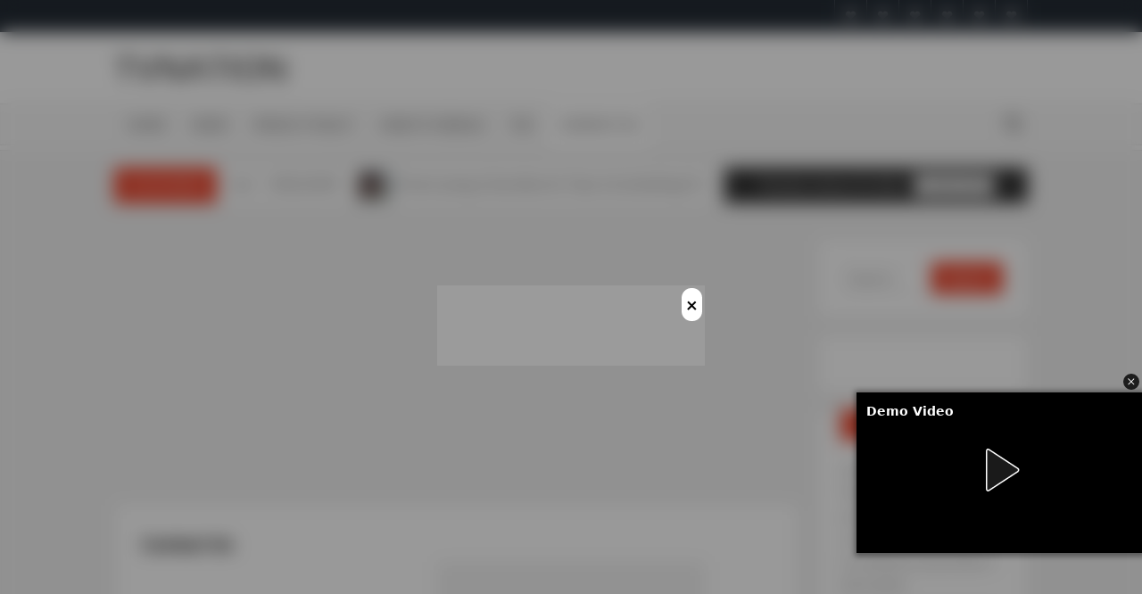

--- FILE ---
content_type: text/javascript
request_url: https://www.headerbidding.ai/publishers/clnt/U1008-W1219/hbmaster.js
body_size: 19043
content:
// approvedsite is variable for each website. i.e. : headerbidding.ai --> var approvedsite=headerbidding.ai;
var whitalabel=0; //from UI
var HBActive=1; //from UI
var HBBypass=0; //manual js

var approvedsite='tvnation.me';
const hbsitematch = window.location.href;
const hbsitematchtop = window.top.location.href;
var passbacksolution=0;
var hbonlysolution=0;
var displayadsoff=0;
var videoadsoff=0;
var lightsite=0;
var superlightsiteadxenabled=0;
var StdRefreshTime = 130000;
var VisileRefreshTime = 30000; //30s
var VisibleRefresh=1;
var adsenabled=1;

var videoInreadRight=0;
var videoInreadOnly=0;
var videoFloatingRight=1;
var videoFloatingLeft=0;

var adSlot1archived=0;
var adSlot2archived=0;
var adSlot3archived=0;
var adSlot4archived=0;
var adSlot5archived=0;
var adSlot6archived=0;
var adSlot7archived=0;
var adSlot8archived=0;
var adSlot9archived=0;
var adSlot10archived=0;
var adSlot11archived=0;
var adSlot12archived=0;
var adSlot13archived=0;
var adSlot14archived=0;
var adSlot15archived=0;
var adSlot16archived=0;
var adSlot17archived=0;
var adSlot18archived=0;



var hbcountry = 'unknown';



/*start country check
function getCountry(){var a=Intl.DateTimeFormat().resolvedOptions().timeZone;return""!==a&&a?{AD:"Andorra",AE:"United Arab Emirates",AF:"Afghanistan",AG:"Antigua and Barbuda",AI:"Anguilla",AL:"Albania",AM:"Armenia",AO:"Angola",AQ:"Antarctica",AR:"Argentina",AS:"American Samoa",AT:"Austria",AU:"Australia",AW:"Aruba",AX:"Åland Islands",AZ:"Azerbaijan",BA:"Bosnia and Herzegovina",BB:"Barbados",BD:"Bangladesh",BE:"Belgium",BF:"Burkina Faso",BG:"Bulgaria",BH:"Bahrain",BI:"Burundi",BJ:"Benin",BL:"Saint Barthélemy",BM:"Bermuda",BN:"Brunei",BO:"Bolivia",BQ:"Caribbean Netherlands",BR:"Brazil",BS:"Bahamas",BT:"Bhutan",BV:"Bouvet Island",BW:"Botswana",BY:"Belarus",BZ:"Belize",CA:"Canada",CC:"Cocos Islands",CD:"Democratic Republic of the Congo",CF:"Central African Republic",CG:"Republic of the Congo",CH:"Switzerland",CI:"Ivory Coast",CK:"Cook Islands",CL:"Chile",CM:"Cameroon",CN:"China",CO:"Colombia",CR:"Costa Rica",CU:"Cuba",CV:"Cabo Verde",CW:"Curaçao",CX:"Christmas Island",CY:"Cyprus",CZ:"Czechia",DE:"Germany",DJ:"Djibouti",DK:"Denmark",DM:"Dominica",DO:"Dominican Republic",DZ:"Algeria",EC:"Ecuador",EE:"Estonia",EG:"Egypt",EH:"Western Sahara",ER:"Eritrea",ES:"Spain",ET:"Ethiopia",FI:"Finland",FJ:"Fiji",FK:"Falkland Islands",FM:"Micronesia",FO:"Faroe Islands",FR:"France",GA:"Gabon",GB:"United Kingdom",GD:"Grenada",GE:"Georgia",GF:"French Guiana",GG:"Guernsey",GH:"Ghana",GI:"Gibraltar",GL:"Greenland",GM:"Gambia",GN:"Guinea",GP:"Guadeloupe",GQ:"Equatorial Guinea",GR:"Greece",GS:"South Georgia and the South Sandwich Islands",GT:"Guatemala",GU:"Guam",GW:"Guinea-Bissau",GY:"Guyana",HK:"Hong Kong",HM:"Heard Island and McDonald Islands",HN:"Honduras",HR:"Croatia",HT:"Haiti",HU:"Hungary",ID:"Indonesia",IE:"Ireland",IL:"Israel",IM:"Isle of Man",IN:"India",IO:"British Indian Ocean Territory",IQ:"Iraq",IR:"Iran",IS:"Iceland",IT:"Italy",JE:"Jersey",JM:"Jamaica",JO:"Jordan",JP:"Japan",KE:"Kenya",KG:"Kyrgyzstan",KH:"Cambodia",KI:"Kiribati",KM:"Comoros",KN:"Saint Kitts and Nevis",KP:"North Korea",KR:"South Korea",KW:"Kuwait",KY:"Cayman Islands",KZ:"Kazakhstan",LA:"Laos",LB:"Lebanon",LC:"Saint Lucia",LI:"Liechtenstein",LK:"Sri Lanka",LR:"Liberia",LS:"Lesotho",LT:"Lithuania",LU:"Luxembourg",LV:"Latvia",LY:"Libya",MA:"Morocco",MC:"Monaco",MD:"Moldova",ME:"Montenegro",MF:"Saint Martin",MG:"Madagascar",MH:"Marshall Islands",MK:"North Macedonia",ML:"Mali",MM:"Myanmar",MN:"Mongolia",MO:"Macao",MP:"Northern Mariana Islands",MQ:"Martinique",MR:"Mauritania",MS:"Montserrat",MT:"Malta",MU:"Mauritius",MV:"Maldives",MW:"Malawi",MX:"Mexico",MY:"Malaysia",MZ:"Mozambique",NA:"Namibia",NC:"New Caledonia",NE:"Niger",NF:"Norfolk Island",NG:"Nigeria",NI:"Nicaragua",NL:"Netherlands",NO:"Norway",NP:"Nepal",NR:"Nauru",NU:"Niue",NZ:"New Zealand",OM:"Oman",PA:"Panama",PE:"Peru",PF:"French Polynesia",PG:"Papua New Guinea",PH:"Philippines",PK:"Pakistan",PL:"Poland",PM:"Saint Pierre and Miquelon",PN:"Pitcairn",PR:"Puerto Rico",PS:"Palestine",PT:"Portugal",PW:"Palau",PY:"Paraguay",QA:"Qatar",RE:"Réunion",RO:"Romania",RS:"Serbia",RU:"Russia",RW:"Rwanda",SA:"Saudi Arabia",SB:"Solomon Islands",SC:"Seychelles",SD:"Sudan",SE:"Sweden",SG:"Singapore",SH:"Saint Helena, Ascension and Tristan da Cunha",SI:"Slovenia",SJ:"Svalbard and Jan Mayen",SK:"Slovakia",SL:"Sierra Leone",SM:"San Marino",SN:"Senegal",SO:"Somalia",SR:"Suriname",SS:"South Sudan",ST:"Sao Tome and Principe",SV:"El Salvador",SX:"Sint Maarten",SY:"Syria",SZ:"Eswatini",TC:"Turks and Caicos Islands",TD:"Chad",TF:"French Southern Territories",TG:"Togo",TH:"Thailand",TJ:"Tajikistan",TK:"Tokelau",TL:"Timor-Leste",TM:"Turkmenistan",TN:"Tunisia",TO:"Tonga",TR:"Turkey",TT:"Trinidad and Tobago",TV:"Tuvalu",TW:"Taiwan",TZ:"Tanzania",UA:"Ukraine",UG:"Uganda",UM:"United States Minor Outlying Islands",US:"United States of America",UY:"Uruguay",UZ:"Uzbekistan",VA:"Holy See",VC:"Saint Vincent and the Grenadines",VE:"Venezuela",VG:"Virgin Islands (UK)",VI:"Virgin Islands (US)",VN:"Vietnam",VU:"Vanuatu",WF:"Wallis and Futuna",WS:"Samoa",YE:"Yemen",YT:"Mayotte",ZA:"South Africa",ZM:"Zambia",ZW:"Zimbabwe"}[{"Africa/Abidjan":{u:0,c:["CI","BF","GH","GM","GN","ML","MR","SH","SL","SN","TG"]},"Africa/Accra":{a:"Africa/Abidjan",c:["GH"],r:1},"Africa/Addis_Ababa":{a:"Africa/Nairobi",c:["ET"],r:1},"Africa/Algiers":{u:60,c:["Algeria"]},"Africa/Asmara":{a:"Africa/Nairobi",c:["ER"],r:1},"Africa/Asmera":{a:"Africa/Nairobi",c:["ER"],r:1},"Africa/Bamako":{a:"Africa/Abidjan",c:["ML"],r:1},"Africa/Bangui":{a:"Africa/Lagos",c:["CF"],r:1},"Africa/Banjul":{a:"Africa/Abidjan",c:["GM"],r:1},"Africa/Bissau":{u:0,c:["GW"]},"Africa/Blantyre":{a:"Africa/Maputo",c:["MW"],r:1},"Africa/Brazzaville":{a:"Africa/Lagos",c:["CG"],r:1},"Africa/Bujumbura":{a:"Africa/Maputo",c:["BI"],r:1},"Africa/Cairo":{u:120,c:["EG"]},"Africa/Casablanca":{u:60,d:0,c:["MA"]},"Africa/Ceuta":{u:60,d:120,c:["ES"]},"Africa/Conakry":{a:"Africa/Abidjan",c:["GN"],r:1},"Africa/Dakar":{a:"Africa/Abidjan",c:["SN"],r:1},"Africa/Dar_es_Salaam":{a:"Africa/Nairobi",c:["TZ"],r:1},"Africa/Djibouti":{a:"Africa/Nairobi",c:["DJ"],r:1},"Africa/Douala":{a:"Africa/Lagos",c:["CM"],r:1},"Africa/El_Aaiun":{u:60,d:0,c:["EH"]},"Africa/Freetown":{a:"Africa/Abidjan",c:["SL"],r:1},"Africa/Gaborone":{a:"Africa/Maputo",c:["BW"],r:1},"Africa/Harare":{a:"Africa/Maputo",c:["ZW"],r:1},"Africa/Johannesburg":{u:120,c:["ZA","LS","SZ"]},"Africa/Juba":{u:120,c:["SS"]},"Africa/Kampala":{a:"Africa/Nairobi",c:["UG"],r:1},"Africa/Khartoum":{u:120,c:["SD"]},"Africa/Kigali":{a:"Africa/Maputo",c:["RW"],r:1},"Africa/Kinshasa":{a:"Africa/Lagos",c:["CD"],r:1},"Africa/Lagos":{u:60,c:["NG","AO","BJ","CD","CF","CG","CM","GA","GQ","NE"]},"Africa/Libreville":{a:"Africa/Lagos",c:["GA"],r:1},"Africa/Lome":{a:"Africa/Abidjan",c:["TG"],r:1},"Africa/Luanda":{a:"Africa/Lagos",c:["AO"],r:1},"Africa/Lubumbashi":{a:"Africa/Maputo",c:["CD"],r:1},"Africa/Lusaka":{a:"Africa/Maputo",c:["ZM"],r:1},"Africa/Malabo":{a:"Africa/Lagos",c:["GQ"],r:1},"Africa/Maputo":{u:120,c:["MZ","BI","BW","CD","MW","RW","ZM","ZW"]},"Africa/Maseru":{a:"Africa/Johannesburg",c:["LS"],r:1},"Africa/Mbabane":{a:"Africa/Johannesburg",c:["SZ"],r:1},"Africa/Mogadishu":{a:"Africa/Nairobi",c:["SO"],r:1},"Africa/Monrovia":{u:0,c:["LR"]},"Africa/Nairobi":{u:180,c:["Kenya","DJ","ER","ET","KM","MG","SO","TZ","UG","YT"]},"Africa/Ndjamena":{u:60,c:["TD"]},"Africa/Niamey":{a:"Africa/Lagos",c:["NE"],r:1},"Africa/Nouakchott":{a:"Africa/Abidjan",c:["MR"],r:1},"Africa/Ouagadougou":{a:"Africa/Abidjan",c:["BF"],r:1},"Africa/Porto-Novo":{a:"Africa/Lagos",c:["BJ"],r:1},"Africa/Sao_Tome":{u:0,c:["ST"]},"Africa/Timbuktu":{a:"Africa/Abidjan",c:["ML"],r:1},"Africa/Tripoli":{u:120,c:["LY"]},"Africa/Tunis":{u:60,c:["Tunisia"]},"Africa/Windhoek":{u:120,c:["NA"]},"America/Adak":{u:-600,d:-540,c:["US"]},"America/Anchorage":{u:-540,d:-480,c:["US"]},"America/Anguilla":{a:"America/Puerto_Rico",c:["AI"],r:1},"America/Antigua":{a:"America/Puerto_Rico",c:["AG"],r:1},"America/Araguaina":{u:-180,c:["BR"]},"America/Argentina/Buenos_Aires":{u:-180,c:["AR"]},"America/Argentina/Catamarca":{u:-180,c:["AR"]},"America/Argentina/ComodRivadavia":{a:"America/Argentina/Catamarca",r:1},"America/Argentina/Cordoba":{u:-180,c:["AR"]},"America/Argentina/Jujuy":{u:-180,c:["AR"]},"America/Argentina/La_Rioja":{u:-180,c:["AR"]},"America/Argentina/Mendoza":{u:-180,c:["AR"]},"America/Argentina/Rio_Gallegos":{u:-180,c:["AR"]},"America/Argentina/Salta":{u:-180,c:["AR"]},"America/Argentina/San_Juan":{u:-180,c:["AR"]},"America/Argentina/San_Luis":{u:-180,c:["AR"]},"America/Argentina/Tucuman":{u:-180,c:["AR"]},"America/Argentina/Ushuaia":{u:-180,c:["AR"]},"America/Aruba":{a:"America/Puerto_Rico",c:["AW"],r:1},"America/Asuncion":{u:-240,d:-180,c:["PY"]},"America/Atikokan":{a:"America/Panama",c:["CA"],r:1},"America/Atka":{a:"America/Adak",r:1},"America/Bahia":{u:-180,c:["BR"]},"America/Bahia_Banderas":{u:-360,d:-300,c:["MX"]},"America/Barbados":{u:-240,c:["BB"]},"America/Belem":{u:-180,c:["BR"]},"America/Belize":{u:-360,c:["BZ"]},"America/Blanc-Sablon":{a:"America/Puerto_Rico",c:["CA"],r:1},"America/Boa_Vista":{u:-240,c:["BR"]},"America/Bogota":{u:-300,c:["CO"]},"America/Boise":{u:-420,d:-360,c:["US"]},"America/Buenos_Aires":{a:"America/Argentina/Buenos_Aires",r:1},"America/Cambridge_Bay":{u:-420,d:-360,c:["CA"]},"America/Campo_Grande":{u:-240,c:["BR"]},"America/Cancun":{u:-300,c:["MX"]},"America/Caracas":{u:-240,c:["Venezuela"]},"America/Catamarca":{a:"America/Argentina/Catamarca",r:1},"America/Cayenne":{u:-180,c:["GF"]},"America/Cayman":{a:"America/Panama",c:["KY"],r:1},"America/Chicago":{u:-360,d:-300,c:["US"]},"America/Chihuahua":{u:-420,d:-360,c:["MX"]},"America/Coral_Harbour":{a:"America/Panama",c:["CA"],r:1},"America/Cordoba":{a:"America/Argentina/Cordoba",r:1},"America/Costa_Rica":{u:-360,c:["CR"]},"America/Creston":{a:"America/Phoenix",c:["CA"],r:1},"America/Cuiaba":{u:-240,c:["BR"]},"America/Curacao":{a:"America/Puerto_Rico",c:["CW"],r:1},"America/Danmarkshavn":{u:0,c:["GL"]},"America/Dawson":{u:-420,c:["CA"]},"America/Dawson_Creek":{u:-420,c:["CA"]},"America/Denver":{u:-420,d:-360,c:["US"]},"America/Detroit":{u:-300,d:-240,c:["US"]},"America/Dominica":{a:"America/Puerto_Rico",c:["DM"],r:1},"America/Edmonton":{u:-420,d:-360,c:["CA"]},"America/Eirunepe":{u:-300,c:["BR"]},"America/El_Salvador":{u:-360,c:["SV"]},"America/Ensenada":{a:"America/Tijuana",r:1},"America/Fort_Nelson":{u:-420,c:["CA"]},"America/Fort_Wayne":{a:"America/Indiana/Indianapolis",r:1},"America/Fortaleza":{u:-180,c:["BR"]},"America/Glace_Bay":{u:-240,d:-180,c:["CA"]},"America/Godthab":{a:"America/Nuuk",r:1},"America/Goose_Bay":{u:-240,d:-180,c:["CA"]},"America/Grand_Turk":{u:-300,d:-240,c:["TC"]},"America/Grenada":{a:"America/Puerto_Rico",c:["GD"],r:1},"America/Guadeloupe":{a:"America/Puerto_Rico",c:["GP"],r:1},"America/Guatemala":{u:-360,c:["GT"]},"America/Guayaquil":{u:-300,c:["EC"]},"America/Guyana":{u:-240,c:["GY"]},"America/Halifax":{u:-240,d:-180,c:["CA"]},"America/Havana":{u:-300,d:-240,c:["CU"]},"America/Hermosillo":{u:-420,c:["MX"]},"America/Indiana/Indianapolis":{u:-300,d:-240,c:["US"]},"America/Indiana/Knox":{u:-360,d:-300,c:["US"]},"America/Indiana/Marengo":{u:-300,d:-240,c:["US"]},"America/Indiana/Petersburg":{u:-300,d:-240,c:["US"]},"America/Indiana/Tell_City":{u:-360,d:-300,c:["US"]},"America/Indiana/Vevay":{u:-300,d:-240,c:["US"]},"America/Indiana/Vincennes":{u:-300,d:-240,c:["US"]},"America/Indiana/Winamac":{u:-300,d:-240,c:["US"]},"America/Indianapolis":{a:"America/Indiana/Indianapolis",r:1},"America/Inuvik":{u:-420,d:-360,c:["CA"]},"America/Iqaluit":{u:-300,d:-240,c:["CA"]},"America/Jamaica":{u:-300,c:["JM"]},"America/Jujuy":{a:"America/Argentina/Jujuy",r:1},"America/Juneau":{u:-540,d:-480,c:["US"]},"America/Kentucky/Louisville":{u:-300,d:-240,c:["US"]},"America/Kentucky/Monticello":{u:-300,d:-240,c:["US"]},"America/Knox_IN":{a:"America/Indiana/Knox",r:1},"America/Kralendijk":{a:"America/Puerto_Rico",c:["BQ"],r:1},"America/La_Paz":{u:-240,c:["Bolivia"]},"America/Lima":{u:-300,c:["PE"]},"America/Los_Angeles":{u:-480,d:-420,c:["US"]},"America/Louisville":{a:"America/Kentucky/Louisville",r:1},"America/Lower_Princes":{a:"America/Puerto_Rico",c:["SX"],r:1},"America/Maceio":{u:-180,c:["BR"]},"America/Managua":{u:-360,c:["NI"]},"America/Manaus":{u:-240,c:["BR"]},"America/Marigot":{a:"America/Puerto_Rico",c:["MF"],r:1},"America/Martinique":{u:-240,c:["MQ"]},"America/Matamoros":{u:-360,d:-300,c:["MX"]},"America/Mazatlan":{u:-420,d:-360,c:["MX"]},"America/Mendoza":{a:"America/Argentina/Mendoza",r:1},"America/Menominee":{u:-360,d:-300,c:["US"]},"America/Merida":{u:-360,d:-300,c:["MX"]},"America/Metlakatla":{u:-540,d:-480,c:["US"]},"America/Mexico_City":{u:-360,d:-300,c:["MX"]},"America/Miquelon":{u:-180,d:-120,c:["PM"]},"America/Moncton":{u:-240,d:-180,c:["CA"]},"America/Monterrey":{u:-360,d:-300,c:["MX"]},"America/Montevideo":{u:-180,c:["UY"]},"America/Montreal":{a:"America/Toronto",c:["CA"],r:1},"America/Montserrat":{a:"America/Puerto_Rico",c:["MS"],r:1},"America/Nassau":{a:"America/Toronto",c:["BS"],r:1},"America/New_York":{u:-300,d:-240,c:["US"]},"America/Nipigon":{u:-300,d:-240,c:["CA"]},"America/Nome":{u:-540,d:-480,c:["US"]},"America/Noronha":{u:-120,c:["BR"]},"America/North_Dakota/Beulah":{u:-360,d:-300,c:["US"]},"America/North_Dakota/Center":{u:-360,d:-300,c:["US"]},"America/North_Dakota/New_Salem":{u:-360,d:-300,c:["US"]},"America/Nuuk":{u:-180,d:-120,c:["GL"]},"America/Ojinaga":{u:-420,d:-360,c:["MX"]},"America/Panama":{u:-300,c:["PA","CA","KY"]},"America/Pangnirtung":{u:-300,d:-240,c:["CA"]},"America/Paramaribo":{u:-180,c:["SR"]},"America/Phoenix":{u:-420,c:["US","CA"]},"America/Port-au-Prince":{u:-300,d:-240,c:["HT"]},"America/Port_of_Spain":{a:"America/Puerto_Rico",c:["TT"],r:1},"America/Porto_Acre":{a:"America/Rio_Branco",r:1},"America/Porto_Velho":{u:-240,c:["BR"]},"America/Puerto_Rico":{u:-240,c:["PR","AG","CA","AI","AW","BL","BQ","CW","DM","GD","GP","KN","LC","MF","MS","SX","TT","VC","VG","VI"]},"America/Punta_Arenas":{u:-180,c:["CL"]},"America/Rainy_River":{u:-360,d:-300,c:["CA"]},"America/Rankin_Inlet":{u:-360,d:-300,c:["CA"]},"America/Recife":{u:-180,c:["BR"]},"America/Regina":{u:-360,c:["CA"]},"America/Resolute":{u:-360,d:-300,c:["CA"]},"America/Rio_Branco":{u:-300,c:["BR"]},"America/Rosario":{a:"America/Argentina/Cordoba",r:1},"America/Santa_Isabel":{a:"America/Tijuana",r:1},"America/Santarem":{u:-180,c:["BR"]},"America/Santiago":{u:-240,d:-180,c:["CL"]},"America/Santo_Domingo":{u:-240,c:["DO"]},"America/Sao_Paulo":{u:-180,c:["BR"]},"America/Scoresbysund":{u:-60,d:0,c:["GL"]},"America/Shiprock":{a:"America/Denver",r:1},"America/Sitka":{u:-540,d:-480,c:["US"]},"America/St_Barthelemy":{a:"America/Puerto_Rico",c:["BL"],r:1},"America/St_Johns":{u:-150,d:-90,c:["CA"]},"America/St_Kitts":{a:"America/Puerto_Rico",c:["KN"],r:1},"America/St_Lucia":{a:"America/Puerto_Rico",c:["LC"],r:1},"America/St_Thomas":{a:"America/Puerto_Rico",c:["VI"],r:1},"America/St_Vincent":{a:"America/Puerto_Rico",c:["VC"],r:1},"America/Swift_Current":{u:-360,c:["CA"]},"America/Tegucigalpa":{u:-360,c:["HN"]},"America/Thule":{u:-240,d:-180,c:["GL"]},"America/Thunder_Bay":{u:-300,d:-240,c:["CA"]},"America/Tijuana":{u:-480,d:-420,c:["MX"]},"America/Toronto":{u:-300,d:-240,c:["CA","BS"]},"America/Tortola":{a:"America/Puerto_Rico",c:["VG"],r:1},"America/Vancouver":{u:-480,d:-420,c:["CA"]},"America/Virgin":{a:"America/Puerto_Rico",c:["VI"],r:1},"America/Whitehorse":{u:-420,c:["CA"]},"America/Winnipeg":{u:-360,d:-300,c:["CA"]},"America/Yakutat":{u:-540,d:-480,c:["US"]},"America/Yellowknife":{u:-420,d:-360,c:["CA"]},"Antarctica/Casey":{u:660,c:["AQ"]},"Antarctica/Davis":{u:420,c:["AQ"]},"Antarctica/DumontDUrville":{a:"Pacific/Port_Moresby",c:["AQ"],r:1},"Antarctica/Macquarie":{u:600,d:660,c:["AU"]},"Antarctica/Mawson":{u:300,c:["AQ"]},"Antarctica/McMurdo":{a:"Pacific/Auckland",c:["AQ"],r:1},"Antarctica/Palmer":{u:-180,c:["AQ"]},"Antarctica/Rothera":{u:-180,c:["AQ"]},"Antarctica/South_Pole":{a:"Pacific/Auckland",c:["AQ"],r:1},"Antarctica/Syowa":{a:"Asia/Riyadh",c:["AQ"],r:1},"Antarctica/Troll":{u:0,d:120,c:["AQ"]},"Antarctica/Vostok":{u:360,c:["AQ"]},"Arctic/Longyearbyen":{a:"Europe/Oslo",c:["SJ"],r:1},"Asia/Aden":{a:"Asia/Riyadh",c:["YE"],r:1},"Asia/Almaty":{u:360,c:["KZ"]},"Asia/Amman":{u:120,d:180,c:["JO"]},"Asia/Anadyr":{u:720,c:["RU"]},"Asia/Aqtau":{u:300,c:["KZ"]},"Asia/Aqtobe":{u:300,c:["KZ"]},"Asia/Ashgabat":{u:300,c:["TM"]},"Asia/Ashkhabad":{a:"Asia/Ashgabat",r:1},"Asia/Atyrau":{u:300,c:["KZ"]},"Asia/Baghdad":{u:180,c:["IQ"]},"Asia/Bahrain":{a:"Asia/Qatar",c:["BH"],r:1},"Asia/Baku":{u:240,c:["AZ"]},"Asia/Bangkok":{u:420,c:["TH","KH","LA","Vietnam"]},"Asia/Barnaul":{u:420,c:["RU"]},"Asia/Beirut":{u:120,d:180,c:["LB"]},"Asia/Bishkek":{u:360,c:["KG"]},"Asia/Brunei":{u:480,c:["BN"]},"Asia/Calcutta":{a:"Asia/Kolkata",r:1},"Asia/Chita":{u:540,c:["RU"]},"Asia/Choibalsan":{u:480,c:["MN"]},"Asia/Chongqing":{a:"Asia/Shanghai",r:1},"Asia/Chungking":{a:"Asia/Shanghai",r:1},"Asia/Colombo":{u:330,c:["Sri Lanka"]},"Asia/Dacca":{a:"Asia/Dhaka",r:1},"Asia/Damascus":{u:120,d:180,c:["SY"]},"Asia/Dhaka":{u:360,c:["Bangladesh"]},"Asia/Dili":{u:540,c:["TL"]},"Asia/Dubai":{u:240,c:["AE","OM"]},"Asia/Dushanbe":{u:300,c:["TJ"]},"Asia/Famagusta":{u:120,d:180,c:["CY"]},"Asia/Gaza":{u:120,d:180,c:["PS"]},"Asia/Harbin":{a:"Asia/Shanghai",r:1},"Asia/Hebron":{u:120,d:180,c:["PS"]},"Asia/Ho_Chi_Minh":{u:420,c:["Vietnam"]},"Asia/Hong_Kong":{u:480,c:["HK"]},"Asia/Hovd":{u:420,c:["MN"]},"Asia/Irkutsk":{u:480,c:["RU"]},"Asia/Istanbul":{a:"Europe/Istanbul",r:1},"Asia/Jakarta":{u:420,c:["Indonesia"]},"Asia/Jayapura":{u:540,c:["Indonesia"]},"Asia/Jerusalem":{u:120,d:180,c:["IL"]},"Asia/Kabul":{u:270,c:["AF"]},"Asia/Kamchatka":{u:720,c:["RU"]},"Asia/Karachi":{u:300,c:["Pakistan"]},"Asia/Kashgar":{a:"Asia/Urumqi",r:1},"Asia/Kathmandu":{u:345,c:["Nepal"]},"Asia/Katmandu":{a:"Asia/Kathmandu",r:1},"Asia/Khandyga":{u:540,c:["RU"]},"Asia/Kolkata":{u:330,c:["India"]},"Asia/Krasnoyarsk":{u:420,c:["RU"]},"Asia/Kuala_Lumpur":{u:480,c:["MY"]},"Asia/Kuching":{u:480,c:["MY"]},"Asia/Kuwait":{a:"Asia/Riyadh",c:["KW"],r:1},"Asia/Macao":{a:"Asia/Macau",r:1},"Asia/Macau":{u:480,c:["MO"]},"Asia/Magadan":{u:660,c:["RU"]},"Asia/Makassar":{u:480,c:["Indonesia"]},"Asia/Manila":{u:480,c:["Philippines"]},"Asia/Muscat":{a:"Asia/Dubai",c:["OM"],r:1},"Asia/Nicosia":{u:120,d:180,c:["CY"]},"Asia/Novokuznetsk":{u:420,c:["RU"]},"Asia/Novosibirsk":{u:420,c:["RU"]},"Asia/Omsk":{u:360,c:["RU"]},"Asia/Oral":{u:300,c:["KZ"]},"Asia/Phnom_Penh":{a:"Asia/Bangkok",c:["KH"],r:1},"Asia/Pontianak":{u:420,c:["Indonesia"]},"Asia/Pyongyang":{u:540,c:["KP"]},"Asia/Qatar":{u:180,c:["QA","BH"]},"Asia/Qostanay":{u:360,c:["KZ"]},"Asia/Qyzylorda":{u:300,c:["KZ"]},"Asia/Rangoon":{a:"Asia/Yangon",r:1},"Asia/Riyadh":{u:180,c:["SA","AQ","KW","YE"]},"Asia/Saigon":{a:"Asia/Ho_Chi_Minh",r:1},"Asia/Sakhalin":{u:660,c:["RU"]},"Asia/Samarkand":{u:300,c:["UZ"]},"Asia/Seoul":{u:540,c:["KR"]},"Asia/Shanghai":{u:480,c:["China"]},"Asia/Singapore":{u:480,c:["SG","MY"]},"Asia/Srednekolymsk":{u:660,c:["RU"]},"Asia/Taipei":{u:480,c:["TW"]},"Asia/Tashkent":{u:300,c:["UZ"]},"Asia/Tbilisi":{u:240,c:["Georgia"]},"Asia/Tehran":{u:210,d:270,c:["IR"]},"Asia/Tel_Aviv":{a:"Asia/Jerusalem",r:1},"Asia/Thimbu":{a:"Asia/Thimphu",r:1},"Asia/Thimphu":{u:360,c:["BT"]},"Asia/Tokyo":{u:540,c:["JP"]},"Asia/Tomsk":{u:420,c:["RU"]},"Asia/Ujung_Pandang":{a:"Asia/Makassar",r:1},"Asia/Ulaanbaatar":{u:480,c:["MN"]},"Asia/Ulan_Bator":{a:"Asia/Ulaanbaatar",r:1},"Asia/Urumqi":{u:360,c:["China"]},"Asia/Ust-Nera":{u:600,c:["RU"]},"Asia/Vientiane":{a:"Asia/Bangkok",c:["LA"],r:1},"Asia/Vladivostok":{u:600,c:["RU"]},"Asia/Yakutsk":{u:540,c:["RU"]},"Asia/Yangon":{u:390,c:["Myanmar"]},"Asia/Yekaterinburg":{u:300,c:["RU"]},"Asia/Yerevan":{u:240,c:["AM"]},"Atlantic/Azores":{u:-60,d:0,c:["PT"]},"Atlantic/Bermuda":{u:-240,d:-180,c:["BM"]},"Atlantic/Canary":{u:0,d:60,c:["ES"]},"Atlantic/Cape_Verde":{u:-60,c:["CV"]},"Atlantic/Faeroe":{a:"Atlantic/Faroe",r:1},"Atlantic/Faroe":{u:0,d:60,c:["FO"]},"Atlantic/Jan_Mayen":{a:"Europe/Oslo",c:["SJ"],r:1},"Atlantic/Madeira":{u:0,d:60,c:["PT"]},"Atlantic/Reykjavik":{u:0,c:["IS"]},"Atlantic/South_Georgia":{u:-120,c:["GS"]},"Atlantic/St_Helena":{a:"Africa/Abidjan",c:["SH"],r:1},"Atlantic/Stanley":{u:-180,c:["FK"]},"Australia/ACT":{a:"Australia/Sydney",r:1},"Australia/Adelaide":{u:570,d:630,c:["AU"]},"Australia/Brisbane":{u:600,c:["AU"]},"Australia/Broken_Hill":{u:570,d:630,c:["AU"]},"Australia/Canberra":{a:"Australia/Sydney",r:1},"Australia/Currie":{a:"Australia/Hobart",r:1},"Australia/Darwin":{u:570,c:["AU"]},"Australia/Eucla":{u:525,c:["AU"]},"Australia/Hobart":{u:600,d:660,c:["AU"]},"Australia/LHI":{a:"Australia/Lord_Howe",r:1},"Australia/Lindeman":{u:600,c:["AU"]},"Australia/Lord_Howe":{u:630,d:660,c:["AU"]},"Australia/Melbourne":{u:600,d:660,c:["AU"]},"Australia/NSW":{a:"Australia/Sydney",r:1},"Australia/North":{a:"Australia/Darwin",r:1},"Australia/Perth":{u:480,c:["AU"]},"Australia/Queensland":{a:"Australia/Brisbane",r:1},"Australia/South":{a:"Australia/Adelaide",r:1},"Australia/Sydney":{u:600,d:660,c:["AU"]},"Australia/Tasmania":{a:"Australia/Hobart",r:1},"Australia/Victoria":{a:"Australia/Melbourne",r:1},"Australia/West":{a:"Australia/Perth",r:1},"Australia/Yancowinna":{a:"Australia/Broken_Hill",r:1},"Brazil/Acre":{a:"America/Rio_Branco",r:1},"Brazil/DeNoronha":{a:"America/Noronha",r:1},"Brazil/East":{a:"America/Sao_Paulo",r:1},"Brazil/West":{a:"America/Manaus",r:1},CET:{u:60,d:120},CST6CDT:{u:-360,d:-300},"Canada/Atlantic":{a:"America/Halifax",r:1},"Canada/Central":{a:"America/Winnipeg",r:1},"Canada/Eastern":{a:"America/Toronto",c:["CA"],r:1},"Canada/Mountain":{a:"America/Edmonton",r:1},"Canada/Newfoundland":{a:"America/St_Johns",r:1},"Canada/Pacific":{a:"America/Vancouver",r:1},"Canada/Saskatchewan":{a:"America/Regina",r:1},"Canada/Yukon":{a:"America/Whitehorse",r:1},"Chile/Continental":{a:"America/Santiago",r:1},"Chile/EasterIsland":{a:"Pacific/Easter",r:1},Cuba:{a:"America/Havana",r:1},EET:{u:120,d:180},EST:{u:-300},EST5EDT:{u:-300,d:-240},Egypt:{a:"Africa/Cairo",r:1},Eire:{a:"Europe/Dublin",r:1},"Etc/GMT":{u:0},"Etc/GMT+0":{a:"Etc/GMT",r:1},"Etc/GMT+1":{u:-60},"Etc/GMT+10":{u:-600},"Etc/GMT+11":{u:-660},"Etc/GMT+12":{u:-720},"Etc/GMT+2":{u:-120},"Etc/GMT+3":{u:-180},"Etc/GMT+4":{u:-240},"Etc/GMT+5":{u:-300},"Etc/GMT+6":{u:-360},"Etc/GMT+7":{u:-420},"Etc/GMT+8":{u:-480},"Etc/GMT+9":{u:-540},"Etc/GMT-0":{a:"Etc/GMT",r:1},"Etc/GMT-1":{u:60},"Etc/GMT-10":{u:600},"Etc/GMT-11":{u:660},"Etc/GMT-12":{u:720},"Etc/GMT-13":{u:780},"Etc/GMT-14":{u:840},"Etc/GMT-2":{u:120},"Etc/GMT-3":{u:180},"Etc/GMT-4":{u:240},"Etc/GMT-5":{u:300},"Etc/GMT-6":{u:360},"Etc/GMT-7":{u:420},"Etc/GMT-8":{u:480},"Etc/GMT-9":{u:540},"Etc/GMT0":{a:"Etc/GMT",r:1},"Etc/Greenwich":{a:"Etc/GMT",r:1},"Etc/UCT":{a:"Etc/UTC",r:1},"Etc/UTC":{u:0},"Etc/Universal":{a:"Etc/UTC",r:1},"Etc/Zulu":{a:"Etc/UTC",r:1},"Europe/Amsterdam":{u:60,d:120,c:["NL"]},"Europe/Andorra":{u:60,d:120,c:["AD"]},"Europe/Astrakhan":{u:240,c:["RU"]},"Europe/Athens":{u:120,d:180,c:["GR"]},"Europe/Belfast":{a:"Europe/London",c:["GB"],r:1},"Europe/Belgrade":{u:60,d:120,c:["RS","BA","HR","ME","Macedonia","SI"]},"Europe/Berlin":{u:60,d:120,c:["DE"]},"Europe/Bratislava":{a:"Europe/Prague",c:["SK"],r:1},"Europe/Brussels":{u:60,d:120,c:["BE"]},"Europe/Bucharest":{u:120,d:180,c:["RO"]},"Europe/Budapest":{u:60,d:120,c:["HU"]},"Europe/Busingen":{a:"Europe/Zurich",c:["DE"],r:1},"Europe/Chisinau":{u:120,d:180,c:["MD"]},"Europe/Copenhagen":{u:60,d:120,c:["DK"]},"Europe/Dublin":{u:60,d:0,c:["IE"]},"Europe/Gibraltar":{u:60,d:120,c:["GI"]},"Europe/Guernsey":{a:"Europe/London",c:["GG"],r:1},"Europe/Helsinki":{u:120,d:180,c:["FI","AX"]},"Europe/Isle_of_Man":{a:"Europe/London",c:["IM"],r:1},"Europe/Istanbul":{u:180,c:["TR"]},"Europe/Jersey":{a:"Europe/London",c:["JE"],r:1},"Europe/Kaliningrad":{u:120,c:["RU"]},"Europe/Kiev":{u:120,d:180,c:["UA"]},"Europe/Kirov":{u:180,c:["RU"]},"Europe/Lisbon":{u:0,d:60,c:["PT"]},"Europe/Ljubljana":{a:"Europe/Belgrade",c:["SI"],r:1},"Europe/London":{u:0,d:60,c:["GB","GG","IM","JE"]},"Europe/Luxembourg":{u:60,d:120,c:["LU"]},"Europe/Madrid":{u:60,d:120,c:["ES"]},"Europe/Malta":{u:60,d:120,c:["MT"]},"Europe/Mariehamn":{a:"Europe/Helsinki",c:["AX"],r:1},"Europe/Minsk":{u:180,c:["BY"]},"Europe/Monaco":{u:60,d:120,c:["MC"]},"Europe/Moscow":{u:180,c:["RU"]},"Europe/Nicosia":{a:"Asia/Nicosia",r:1},"Europe/Oslo":{u:60,d:120,c:["NO","SJ","BV"]},"Europe/Paris":{u:60,d:120,c:["FR"]},"Europe/Podgorica":{a:"Europe/Belgrade",c:["ME"],r:1},"Europe/Prague":{u:60,d:120,c:["CZ","SK"]},"Europe/Riga":{u:120,d:180,c:["LV"]},"Europe/Rome":{u:60,d:120,c:["IT","SM","VA"]},"Europe/Samara":{u:240,c:["RU"]},"Europe/San_Marino":{a:"Europe/Rome",c:["SM"],r:1},"Europe/Sarajevo":{a:"Europe/Belgrade",c:["BA"],r:1},"Europe/Saratov":{u:240,c:["RU"]},"Europe/Simferopol":{u:180,c:["RU","UA"]},"Europe/Skopje":{a:"Europe/Belgrade",c:["Macedonia"],r:1},"Europe/Sofia":{u:120,d:180,c:["BG"]},"Europe/Stockholm":{u:60,d:120,c:["SE"]},"Europe/Tallinn":{u:120,d:180,c:["EE"]},"Europe/Tirane":{u:60,d:120,c:["AL"]},"Europe/Tiraspol":{a:"Europe/Chisinau",r:1},"Europe/Ulyanovsk":{u:240,c:["RU"]},"Europe/Uzhgorod":{u:120,d:180,c:["UA"]},"Europe/Vaduz":{a:"Europe/Zurich",c:["LI"],r:1},"Europe/Vatican":{a:"Europe/Rome",c:["VA"],r:1},"Europe/Vienna":{u:60,d:120,c:["AT"]},"Europe/Vilnius":{u:120,d:180,c:["LT"]},"Europe/Volgograd":{u:180,c:["RU"]},"Europe/Warsaw":{u:60,d:120,c:["PL"]},"Europe/Zagreb":{a:"Europe/Belgrade",c:["HR"],r:1},"Europe/Zaporozhye":{u:120,d:180,c:["UA"]},"Europe/Zurich":{u:60,d:120,c:["CH","DE","LI"]},Factory:{u:0},GB:{a:"Europe/London",c:["GB"],r:1},"GB-Eire":{a:"Europe/London",c:["GB"],r:1},GMT:{a:"Etc/GMT",r:1},"GMT+0":{a:"Etc/GMT",r:1},"GMT-0":{a:"Etc/GMT",r:1},GMT0:{a:"Etc/GMT",r:1},Greenwich:{a:"Etc/GMT",r:1},HST:{u:-600},Hongkong:{a:"Asia/Hong_Kong",r:1},Iceland:{a:"Atlantic/Reykjavik",r:1},"Indian/Antananarivo":{a:"Africa/Nairobi",c:["MG"],r:1},"Indian/Chagos":{u:360,c:["IO"]},"Indian/Christmas":{u:420,c:["CX"]},"Indian/Cocos":{u:390,c:["CC"]},"Indian/Comoro":{a:"Africa/Nairobi",c:["KM"],r:1},"Indian/Kerguelen":{u:300,c:["TF","HM"]},"Indian/Mahe":{u:240,c:["SC"]},"Indian/Maldives":{u:300,c:["Maldives"]},"Indian/Mauritius":{u:240,c:["Mauritius"]},"Indian/Mayotte":{a:"Africa/Nairobi",c:["YT"],r:1},"Indian/Reunion":{u:240,c:["RE","TF"]},Iran:{a:"Asia/Tehran",r:1},Israel:{a:"Asia/Jerusalem",r:1},Jamaica:{a:"America/Jamaica",r:1},Japan:{a:"Asia/Tokyo",r:1},Kwajalein:{a:"Pacific/Kwajalein",r:1},Libya:{a:"Africa/Tripoli",r:1},MET:{u:60,d:120},MST:{u:-420},MST7MDT:{u:-420,d:-360},"Mexico/BajaNorte":{a:"America/Tijuana",r:1},"Mexico/BajaSur":{a:"America/Mazatlan",r:1},"Mexico/General":{a:"America/Mexico_City",r:1},NZ:{a:"Pacific/Auckland",c:["NZ"],r:1},"NZ-CHAT":{a:"Pacific/Chatham",r:1},Navajo:{a:"America/Denver",r:1},PRC:{a:"Asia/Shanghai",r:1},PST8PDT:{u:-480,d:-420},"Pacific/Apia":{u:780,c:["WS"]},"Pacific/Auckland":{u:720,d:780,c:["NZ","AQ"]},"Pacific/Bougainville":{u:660,c:["PG"]},"Pacific/Chatham":{u:765,d:825,c:["NZ"]},"Pacific/Chuuk":{u:600,c:["FM"]},"Pacific/Easter":{u:-360,d:-300,c:["CL"]},"Pacific/Efate":{u:660,c:["VU"]},"Pacific/Enderbury":{a:"Pacific/Kanton",r:1},"Pacific/Fakaofo":{u:780,c:["TK"]},"Pacific/Fiji":{u:720,d:780,c:["FJ"]},"Pacific/Funafuti":{u:720,c:["TV"]},"Pacific/Galapagos":{u:-360,c:["EC"]},"Pacific/Gambier":{u:-540,c:["PF"]},"Pacific/Guadalcanal":{u:660,c:["SB"]},"Pacific/Guam":{u:600,c:["GU","MP"]},"Pacific/Honolulu":{u:-600,c:["US","UM"]},"Pacific/Johnston":{a:"Pacific/Honolulu",c:["UM"],r:1},"Pacific/Kanton":{u:780,c:["KI"]},"Pacific/Kiritimati":{u:840,c:["KI"]},"Pacific/Kosrae":{u:660,c:["FM"]},"Pacific/Kwajalein":{u:720,c:["MH"]},"Pacific/Majuro":{u:720,c:["MH"]},"Pacific/Marquesas":{u:-510,c:["PF"]},"Pacific/Midway":{a:"Pacific/Pago_Pago",c:["UM"],r:1},"Pacific/Nauru":{u:720,c:["NR"]},"Pacific/Niue":{u:-660,c:["NU"]},"Pacific/Norfolk":{u:660,d:720,c:["NF"]},"Pacific/Noumea":{u:660,c:["NC"]},"Pacific/Pago_Pago":{u:-660,c:["AS","UM"]},"Pacific/Palau":{u:540,c:["PW"]},"Pacific/Pitcairn":{u:-480,c:["PN"]},"Pacific/Pohnpei":{u:660,c:["FM"]},"Pacific/Ponape":{a:"Pacific/Pohnpei",r:1},"Pacific/Port_Moresby":{u:600,c:["PG","AQ"]},"Pacific/Rarotonga":{u:-600,c:["CK"]},"Pacific/Saipan":{a:"Pacific/Guam",c:["MP"],r:1},"Pacific/Samoa":{a:"Pacific/Pago_Pago",c:["WS"],r:1},"Pacific/Tahiti":{u:-600,c:["PF"]},"Pacific/Tarawa":{u:720,c:["KI"]},"Pacific/Tongatapu":{u:780,c:["TO"]},"Pacific/Truk":{a:"Pacific/Chuuk",r:1},"Pacific/Wake":{u:720,c:["UM"]},"Pacific/Wallis":{u:720,c:["WF"]},"Pacific/Yap":{a:"Pacific/Chuuk",r:1},Poland:{a:"Europe/Warsaw",r:1},Portugal:{a:"Europe/Lisbon",r:1},ROC:{a:"Asia/Taipei",r:1},ROK:{a:"Asia/Seoul",r:1},Singapore:{a:"Asia/Singapore",c:["SG"],r:1},Turkey:{a:"Europe/Istanbul",r:1},UCT:{a:"Etc/UTC",r:1},"US/Alaska":{a:"America/Anchorage",r:1},"US/Aleutian":{a:"America/Adak",r:1},"US/Arizona":{a:"America/Phoenix",c:["US"],r:1},"US/Central":{a:"America/Chicago",r:1},"US/East-Indiana":{a:"America/Indiana/Indianapolis",r:1},"US/Eastern":{a:"America/New_York",r:1},"US/Hawaii":{a:"Pacific/Honolulu",c:["US"],r:1},"US/Indiana-Starke":{a:"America/Indiana/Knox",r:1},"US/Michigan":{a:"America/Detroit",r:1},"US/Mountain":{a:"America/Denver",r:1},"US/Pacific":{a:"America/Los_Angeles",r:1},"US/Samoa":{a:"Pacific/Pago_Pago",c:["WS"],r:1},UTC:{a:"Etc/UTC",r:1},Universal:{a:"Etc/UTC",r:1},"W-SU":{a:"Europe/Moscow",r:1},WET:{u:0,d:60},Zulu:{a:"Etc/UTC",r:1}}[a].c[0]]:null}function getState(){const a=Intl.DateTimeFormat().resolvedOptions().timeZone;return""!==a&&a?a.split("/")[1].replace("_"," "):null}window.hbcountry=getCountry();
end country check*/

window.hbcountry = 'unknown';

console.log("Country HB: " + hbcountry);



//change variables on sites
if (
  (hbsitematch.includes('bestaleweb') ||
  hbsitematch.includes('workhomeindia.com')) &&
  (hbcountry == "Philippines" ||
  hbcountry == "India" ||
  hbcountry == "Indonesia" ||
  hbcountry == "Nepal" ||
  hbcountry == "Bangladesh" |
  hbcountry == "Pakistan" ||
  hbcountry == "Vietnam")
) {
var lightsite=1; //No OneBid, No Amazon
var StdRefreshTime = 150000; //2.5m
var VisileRefreshTime = 60000; //60s
}


if (
  (hbsitematch.includes('bestaleweb') ||
  hbsitematch.includes('nonedefined.com')) &&
  (hbcountry == "Philippines" ||
  hbcountry == "India" ||
  hbcountry == "Indonesia" ||
  hbcountry == "Nepal" ||
  hbcountry == "Bangladesh" |
  hbcountry == "Pakistan" ||
  hbcountry == "Vietnam")
) {
//var superlightsiteadxenabled=1; //No HB, only AdX
}



if (
  (  hbcountry == "Nepal" ||
    hbcountry == "Bangladesh" ||
    hbcountry == "Pakistan" ||
    hbcountry == "Kenya" ||
    hbcountry == "Georgia" ||
    hbcountry == "Mauritius" ||
    hbcountry == "Algeria" ||
    hbcountry == "Sri Lanka" ||
    hbcountry == "Macedonia" ||
    hbcountry == "Bolivia" ||
    hbcountry == "Venezuela" ||
    hbcountry == "Maldives" ||
    hbcountry == "Tunisia")
) {
var VisibleRefresh=0;
}

if ( hbcountry == "Maldives" ||
  hbcountry == "Mauritius" )
{
var adsenabled=0;
}



//change only refresh time on sites
if (
  hbsitematch.includes('bestarticleweb') ||
  //hbsitematch.includes('midgab') ||
  hbsitematch.includes('topsporter.net')
) {
var StdRefreshTime = 60000*2.5; //2m
var VisileRefreshTime = 60000; //60s
}

/*<TOP_ADDITIONAL_CODE_START>*/
/*<TOP_ADDITIONAL_CODE_END>*/



if(
  //hbsitematchtop.includes('.') ||
  //hbsitematchtop.includes('w3schools') ||
  //hbsitematchtop.includes('codepen') ||
  hbsitematchtop.includes('headerbidding') ||
  (hbsitematchtop.includes('headerbidding.ai/publishers') && hbsitematchtop.includes('head.html')) ||
  (hbsitematch.includes(approvedsite) && hbsitematchtop.includes(approvedsite))
){



// BT Load
var btloaderinsert = document.createElement('script');
btloaderinsert['data-cfasync']= 'false';
btloaderinsert.src = 'https://btloader.com/tag?o=4905162506764288&upapi=true';
document.head.appendChild(btloaderinsert);


//OFT optimizer Load
/*
function oftLoader(FILE_URL, async = true) {
  let oftop_script = document.createElement("script");

  oftop_script.setAttribute("src", FILE_URL);
  oftop_script.setAttribute("type", "text/javascript");
  oftop_script.setAttribute("async", async);

  document.body.appendChild(oftop_script);

  oftop_script.addEventListener("load", () => {
      bide_init();
  });

  oftop_script.addEventListener("error", (ev) => {
    console.log("Error on loading file", ev);
  });
}

oftLoader("https://optimizer.apiswidget.com/pbjs?pub_id=31baa040-969e-4fae-8d66-71a5f5f38418", false);
*/



//load code only se la country non è bloccata
if ( adsenabled == 1 ) {



var cacheurl=0;
var cacheurlforced=0;




//remove ads when not safe for policies
if(

  //here the additional lines with DMCA URLs
  window.location.href.indexOf("placeholderjusttostart") > -1 ||

  /*<DMCA_URL_TAG_START>*/
  window.location.href.indexOf("placeholder-url") > -1 ||
  /*<DMCA_URL_TAG_END>*/

	window.location.href.indexOf("adult") > -1)

{
	var cacheurlforced=1;
  console.log("cacheurlforced");
}





  var timestampHBAi = new Date().toISOString().slice(0,10);
  //console.log(timestampHBAi);

  var currentLocation = window.location.href;

	if(
    (cacheurl == 0 && cacheurlforced==0)||
    currentLocation.includes(timestampHBAi) ||
    currentLocation.includes('google_vignette') || //interstitial ads
    currentLocation.includes('?s=') || //query search
	  currentLocation.includes('user-settings')) {




//deactivate ads for policy
if(

  //here the additional lines with Banned URLs
  window.location.href.indexOf("blockthisurljusttostart") > -1 ||
  window.location.href.indexOf("4channel.org") > -1 ||

  /*<BANNED_URL_TAG_START>*/
  window.location.href === "banned-placeholder-url" ||
  /*<BANNED_URL_TAG_END>*/

  window.location.href.indexOf("x-lastline") > -1)

{
  console.log("URL Banned For Ads");
}
else {






  // !!! VARIABLE: GAM_NETWORK_ID !!!
  // GAM_NETWORK_ID is variable for each website. i.e. : GAM_NETWORK_ID

  var hbGAMnetworkid = '/22791345099/';
  //console.log(hbGAMnetworkid);

  // !!! VARIABLE u1008-w1219 !!!
  // Use the variable u1008-w1219 to have the string u1008-w1219_HB_Interstitial_1

  var hbGAMuseridsiteid = '/u1008-w1219_';
  //console.log(hbGAMuseridsiteid);

  var GAMcurrency=0; //from UI; Currency of the GAM account; 0=USD, 1=EUR;
  //console.log(GAMcurrency);



document.head.innerHTML += "<link rel=\"stylesheet\" type=\"text/css\" href=\"https://www.headerbidding.ai/publishers/common/hbmaster.css\">";

/* Logos and urls branding */
if(whitalabel == 1){ document.head.innerHTML += "<link rel=\"stylesheet\" type=\"text/css\" href=\"https://www.headerbidding.ai/publishers/common/hbmasterwl.css\">"; }


if(hbGAMuseridsiteid.indexOf("u1008-w") >= 0){
  document.head.innerHTML += "<link rel=\"stylesheet\" type=\"text/css\" href=\"https://www.headerbidding.ai/publishers/common/hbmasterAB360.css\">";
  setTimeout(function() {
    var ab360 = document.querySelector('a[href="https://www.headerbidding.ai"]'); if (ab360) { ab360.setAttribute('href', 'https://adbros360.com') }
  }, 3e3)
}










if (passbacksolution == 0) {



if (displayadsoff !== 1) {


/*
  var gptinsert = document.createElement('script');
  gptinsert['data-cfasync']= 'false';
  gptinsert.src = 'https://securepubads.g.doubleclick.net/tag/js/gpt.js';
  document.head.appendChild(gptinsert);

  window.googletag = window.googletag || {cmd: []};
//definition of a dummy slot for TCF call
  googletag.cmd.push(function() {
  adSlot0 = googletag.defineSlot('/22791345099/X', [], 'div-gpt-ad-0-0').addService(googletag.pubads());
  });
*/




var DynamicAdboostEnabled=0;
if (DynamicAdboostEnabled == 1 && lightsite == 0) {

console.log("DynamicAdboost Enabled");

var dynamicbidinsert = document.createElement('script');
dynamicbidinsert['data-cfasync']= 'false';
dynamicbidinsert.src = 'https://adxbid.info/Dynamic_site_id.js';
document.head.appendChild(dynamicbidinsert);

console.log("DynamicAdboost called");

}




// Bypass manual on all sites - requires purge all
if (HBBypass == 1 || superlightsiteadxenabled == 1) {

  var gptinsert = document.createElement('script');
  gptinsert['data-cfasync']= 'false';
  gptinsert.src = 'https://securepubads.g.doubleclick.net/tag/js/gpt.js';
  document.head.appendChild(gptinsert);

  window.googletag = window.googletag || {cmd: []};

  console.log("HB Bypassed");

} else {






if (HBActive == 1) {


!(function () { window.googletag = window.googletag || {}; window.vmpbjs = window.vmpbjs || {}; window.vpb = window.vpb || {}; vpb.cmd = vpb.cmd || []; vpb.st=Date.now();  vpb.fastLoad = true; googletag.cmd = googletag.cmd || []; vmpbjs.cmd = vmpbjs.cmd || []; var cmds = []; try{ cmds = googletag.cmd.slice(0); googletag.cmd.length = 0; }catch(e){} var ready = false; function exec(cb) { return cb.call(googletag); } var overriden = false; googletag.cmd.push(function () { overriden = true; googletag.cmd.unshift = function (cb) { if (ready) { return exec(cb); } cmds.unshift(cb); if (cb._startgpt) { ready = true; for (var k = 0; k < cmds.length; k++) { exec(cmds[k]); } } }; googletag.cmd.push = function (cb) { if (ready) { return exec(cb); } cmds.push(cb); }; }); if(!overriden){ googletag.cmd.push = function (cb) { cmds.push(cb); }; googletag.cmd.unshift = function (cb) { cmds.unshift(cb); if (cb._startgpt) { ready = true; if (googletag.apiReady) { cmds.forEach(function (cb) { googletag.cmd.push(cb); }); } else { googletag.cmd = cmds; } } }; } var dayMs = 36e5, cb = parseInt(Date.now() / dayMs), vpbSrc = '//player.hbcdn.net/prebidlink/' + cb + '/wrapper_hb_313926_17965.js', pbSrc = vpbSrc.replace('wrapper_hb', 'hb'), gptSrc = '//securepubads.g.doubleclick.net/tag/js/gpt.js', c = document.head || document.body || document.documentElement; function loadScript(src, cb) { var s = document.createElement('script'); s.src = src; s.defer=false; c.appendChild(s); s.onload = cb; s.onerror = function(){ var fn = function(){}; fn._startgpt = true; googletag.cmd.unshift(fn); }; return s; } loadScript(pbSrc); loadScript(gptSrc); loadScript(vpbSrc); })()


console.log("Header Bidding called");

} else {

  var gptinsert = document.createElement('script');
  gptinsert['data-cfasync']= 'false';
  gptinsert.src = 'https://securepubads.g.doubleclick.net/tag/js/gpt.js';
  document.head.appendChild(gptinsert);

  window.googletag = window.googletag || {cmd: []};

  console.log("HB Disabled");

}






}



var adSlot1, adSlot2, adSlot3, adSlot4, adSlot5, adSlot6, adSlot7, adSlot8, adSlot9, adSlot10, adSlot11, adSlot12, adSlot13, adSlot14, adSlot15, adSlot16, adSlot17, adSlot18;

var adSlot1exists, adSlot2exists, adSlot3exists, adSlot4exists, adSlot5exists, adSlot6exists, adSlot7exists, adSlot8exists, adSlot9exists, adSlot10exists, adSlot11exists, adSlot12exists, adSlot13exists, adSlot14exists, adSlot15exists, adSlot16exists, adSlot17exists, adSlot18exists;



				//window.googletag = window.googletag || {cmd: []};
				googletag.cmd.push(function() {














// !!! VARIABLE: GAM_NETWORK_ID !!!
// GAM_NETWORK_ID is variable for each website. i.e. : GAM_NETWORK_ID
// websiteplaceholder is variable for each website. i.e. : headerbidding.ai

// only for hbmp search
if( hbsitematch.includes('headerbidding.ai/publishers') && hbsitematch.includes('head') ) {
  console.log("Setup page");

adSlot1 = googletag.defineSlot('/22791345099/u1008-w1219__tvnation.me_hbai_1_popup_banner', [[970, 250], [300, 250], [336, 280], [320,480], [480, 320]], 'div-gpt-ad-1600080000001-0')
.addService(googletag.pubads());

adSlot2 = googletag.defineSlot('/22791345099/u1008-w1219__tvnation.me_hbai_2_anchor_bottom', [[970, 250], [300, 250], [970, 90], [728, 90], [320, 100], [320, 50], [300, 100]], 'div-gpt-ad-1600080000002-0')
.addService(googletag.pubads());

adSlot3 = googletag.defineSlot('/22791345099/u1008-w1219__tvnation.me_hbai_3_anchor_top', [[970, 90], [728, 90], [320, 100], [320, 50], [300, 100]], 'div-gpt-ad-1600080000003-0')
.addService(googletag.pubads());

adSlot4 = googletag.defineSlot('/22791345099/u1008-w1219__tvnation.me_hbai_4_ancor_left', [[300, 250], [300, 600], [160, 600], [120, 600]], 'div-gpt-ad-1600080000004-0')
.addService(googletag.pubads());

adSlot5 = googletag.defineSlot('/22791345099/u1008-w1219__tvnation.me_hbai_5_anchor_right', [[300, 250], [300, 600], [160, 600], [120, 600]], 'div-gpt-ad-1600080000005-0')
.addService(googletag.pubads());

adSlot6 = googletag.defineSlot('/22791345099/u1008-w1219__tvnation.me_hbai_6_billboard_1', [[970, 250], [970, 90], [300, 250], [336, 280], [728, 90]], 'div-gpt-ad-1600080000006-0')
.addService(googletag.pubads());

adSlot7 = googletag.defineSlot('/22791345099/u1008-w1219__tvnation.me_hbai_7_billboard_2', [[970, 250], [970, 90], [300, 250], [336, 280], [728, 90]], 'div-gpt-ad-1600080000007-0')
.addService(googletag.pubads());

adSlot8 = googletag.defineSlot('/22791345099/u1008-w1219__tvnation.me_hbai_8_billboard_3', [[970, 250], [970, 90], [300, 250], [336, 280], [728, 90]], 'div-gpt-ad-1600080000008-0')
.addService(googletag.pubads());

adSlot9 = googletag.defineSlot('/22791345099/u1008-w1219__tvnation.me_hbai_9_leaderboard_1', [[970, 90], [728, 90], [320, 100], [300, 100], [320, 50]], 'div-gpt-ad-1600080000009-0')
.addService(googletag.pubads());

adSlot10 = googletag.defineSlot('/22791345099/u1008-w1219__tvnation.me_hbai_10_leaderboard_2', [[970, 90], [728, 90], [320, 100], [300, 100], [320, 50]], 'div-gpt-ad-1600080000010-0')
.addService(googletag.pubads());

adSlot11 = googletag.defineSlot('/22791345099/u1008-w1219__tvnation.me_hbai_11_leaderboard_3', [[970, 90], [728, 90], [320, 100], [300, 100], [320, 50]], 'div-gpt-ad-1600080000011-0')
.addService(googletag.pubads());

adSlot12 = googletag.defineSlot('/22791345099/u1008-w1219__tvnation.me_hbai_12_square_1', [[336, 280], [300, 250]], 'div-gpt-ad-1600080000012-0')
.addService(googletag.pubads());

adSlot13 = googletag.defineSlot('/22791345099/u1008-w1219__tvnation.me_hbai_13_square_2', [[336, 280], [300, 250]], 'div-gpt-ad-1600080000013-0')
.addService(googletag.pubads());

adSlot14 = googletag.defineSlot('/22791345099/u1008-w1219__tvnation.me_hbai_14_square_3', [[336, 280], [300, 250]], 'div-gpt-ad-1600080000014-0')
.addService(googletag.pubads());

adSlot15 = googletag.defineSlot('/22791345099/u1008-w1219__tvnation.me_hbai_15_vertical_1', [[300, 250], [300, 600], [160, 600],[120, 600]], 'div-gpt-ad-1600080000015-0')
.addService(googletag.pubads());

adSlot16 = googletag.defineSlot('/22791345099/u1008-w1219__tvnation.me_hbai_16_vertical_2', [[300, 250], [300, 600], [160, 600],[120, 600]], 'div-gpt-ad-1600080000016-0')
.addService(googletag.pubads());

adSlot17 = googletag.defineSlot('/22791345099/u1008-w1219__tvnation.me_hbai_17_vertical_3', [[300, 250], [300, 600], [160, 600],[120, 600]], 'div-gpt-ad-1600080000017-0')
.addService(googletag.pubads());

adSlot18 = googletag.defineSlot('/22791345099/u1008-w1219__tvnation.me_hbai_18_inimage', [[728, 90], [320, 100], [320, 50]], 'div-gpt-ad-1600080000018-0')
.addService(googletag.pubads());

node = document.getElementsByTagName("body")[0];
node.insertAdjacentHTML('beforeend', '<div id="div-gpt-ad-1600080000001-0"> <script> googletag.cmd.push(function() { googletag.display("div-gpt-ad-1600080000001-0"); }); </script> </div> <div id="div-gpt-ad-1600080000002-0"> <script> googletag.cmd.push(function() { googletag.display("div-gpt-ad-1600080000002-0"); }); </script> </div> <div id="div-gpt-ad-1600080000003-0"> <script> googletag.cmd.push(function() { googletag.display("div-gpt-ad-1600080000003-0"); }); </script> </div> <div id="div-gpt-ad-1600080000004-0"> <script> googletag.cmd.push(function() { googletag.display("div-gpt-ad-1600080000004-0"); }); </script> </div> <div id="div-gpt-ad-1600080000005-0"> <script> googletag.cmd.push(function() { googletag.display("div-gpt-ad-1600080000005-0"); }); </script> </div> <div id="div-gpt-ad-1600080000006-0"> <script> googletag.cmd.push(function() { googletag.display("div-gpt-ad-1600080000006-0"); }); </script> </div> <div id="div-gpt-ad-1600080000007-0"> <script> googletag.cmd.push(function() { googletag.display("div-gpt-ad-1600080000007-0"); }); </script> </div> <div id="div-gpt-ad-1600080000008-0"> <script> googletag.cmd.push(function() { googletag.display("div-gpt-ad-1600080000008-0"); }); </script> </div> <div id="div-gpt-ad-1600080000009-0"> <script> googletag.cmd.push(function() { googletag.display("div-gpt-ad-1600080000009-0"); }); </script> </div> <div id="div-gpt-ad-1600080000010-0"> <script> googletag.cmd.push(function() { googletag.display("div-gpt-ad-1600080000010-0"); }); </script> </div> <div id="div-gpt-ad-1600080000011-0"> <script> googletag.cmd.push(function() { googletag.display("div-gpt-ad-1600080000011-0"); }); </script> </div> <div id="div-gpt-ad-1600080000012-0"> <script> googletag.cmd.push(function() { googletag.display("div-gpt-ad-1600080000012-0"); }); </script> </div> <div id="div-gpt-ad-1600080000013-0"> <script> googletag.cmd.push(function() { googletag.display("div-gpt-ad-1600080000013-0"); }); </script> </div> <div id="div-gpt-ad-1600080000014-0"> <script> googletag.cmd.push(function() { googletag.display("div-gpt-ad-1600080000014-0"); }); </script> </div> <div id="div-gpt-ad-1600080000015-0"> <script> googletag.cmd.push(function() { googletag.display("div-gpt-ad-1600080000015-0"); }); </script> </div> <div id="div-gpt-ad-1600080000016-0"> <script> googletag.cmd.push(function() { googletag.display("div-gpt-ad-1600080000016-0"); }); </script> </div> <div id="div-gpt-ad-1600080000017-0"> <script> googletag.cmd.push(function() { googletag.display("div-gpt-ad-1600080000017-0"); }); </script> </div> <div id="div-gpt-ad-1600080000018-0"> <script> googletag.cmd.push(function() { googletag.display("div-gpt-ad-1600080000018-0"); }); </script> </div> ');

} else {





var interstitialAdSlotSwitch=1;
if( interstitialAdSlotSwitch == 1 && adSlot1archived == 0 && window.interstitialAdSlotBlock!== 1 ) {

var adSlot1exists = 1;

var INTERSTITIAL_Banner = googletag.sizeMapping().
addSize([970, 1], [[970, 250], [300, 250], [336, 280], [320,480], [480, 320]]). //desktop
addSize([728, 1], [[300, 250], [336, 280], [320,480], [480, 320]]). //tablet
addSize([1, 1], [[300, 250], [336, 280], [320,480]]). //mobile
build();


        adSlot1 = googletag.defineSlot('/22791345099/u1008-w1219__tvnation.me_hbai_1_popup_banner', [[1, 1]], 'div-gpt-ad-1600080000001-0')
        .setTargeting('test', 'refresh')
        .defineSizeMapping(INTERSTITIAL_Banner).addService(googletag.pubads());


        //interstitial auto insert
        //wait to page to load
        setTimeout(function() {


          //definisco la funzione per leggere i cookie
          function getCookie(cname) {
            let name = cname + "=";
            let decodedCookie = decodeURIComponent(document.cookie);
            let ca = decodedCookie.split(';');
            for(let i = 0; i <ca.length; i++) {
              let c = ca[i];
              while (c.charAt(0) == ' ') {
                c = c.substring(1);
              }
              if (c.indexOf(name) == 0) {
                return c.substring(name.length, c.length);
              }
            }
            return "";
          }

          //metto i cookie nella variabile hbinterstitial se esistono
          let hbinterstitial = getCookie("hbinterstitial");


          //sempre presente in pagina nascosto
          node = document.getElementsByTagName("body")[0];
          node.insertAdjacentHTML('beforeend', '<div id="HBaiModal" class="HBaiModal" style="display:none"><div class="HBaiModal-content"><span id="closeInterstitialHBai" class="closeInterstitialHBai">×</span><div id="HBai_1_Popup_Banner" align="center">	<div id="div-gpt-ad-1600080000001-0"> <script> googletag.cmd.push(function() { googletag.display("div-gpt-ad-1600080000001-0"); }); </script> </div>	</div></a></div></div>');

          //X close button function
          document.getElementById ("closeInterstitialHBai").addEventListener ("click", hideinterstitial, false);
          function hideinterstitial() {
            document.getElementById("HBaiModal").style.display = "none";
            document.body.classList.remove('modal-open');//rimetto lo scroll
          }

            if ( typeof hbinterstitial == 'undefined' ) { //se non è mai stato definito, non fare nulla ma definiscilo
              document.cookie = "hbinterstitial=notdone; expires="+expirydateinterstitial+"; path=/";

            } else if (hbinterstitial != "done" ) { //(se è definito) ma non è apparso negli ultimi 7 minuti
              document.getElementById("HBaiModal").style.display = "block"; //appear
              document.body.classList.add('modal-open');//rimuovo scroll
              googletag.pubads().refresh([adSlot1]); //refresh

              var now = new Date();
              var time = now.getTime();
              var expirydateinterstitial = time + 7*60*1000;
              now.setTime(expirydateinterstitial);
              document.cookie = 'hbinterstitial=done;expires='+now.toUTCString()+';path=/';
            }


        }, 2e3)

}



var AnchorBottomAdSlotSwitch=1;
if( AnchorBottomAdSlotSwitch == 1 && adSlot2archived == 0 && window.AnchorBottomAdSlotBlock!== 1 ) {

var adSlot2exists = 1;

var Anchor_BOTTOM = googletag.sizeMapping().
addSize([728, 1], [[970, 90], [728, 90], [320, 100]]). //desktop
addSize([1, 1], [[320, 100], [320, 50], [300, 100]]). //mobile
build();

var AnchorBottomAdSlotSize=1; // default standard
if(AnchorBottomAdSlotSize == 1){ //big size
  var Anchor_BOTTOM = googletag.sizeMapping().
  addSize([728, 1], [[970, 250], [300, 250], [970, 90], [728, 90]]). //desktop
  addSize([1, 1], [[300, 250], [320, 100], [320, 50]]). //mobile
  build();
}




        adSlot2 = googletag.defineSlot('/22791345099/u1008-w1219__tvnation.me_hbai_2_anchor_bottom', [[1, 1]], 'div-gpt-ad-1600080000002-0')
        .setTargeting('test', 'refresh')
        .defineSizeMapping(Anchor_BOTTOM).addService(googletag.pubads());

        //temporary auto insert
        node = document.getElementsByTagName("body")[0];
        node.insertAdjacentHTML('beforeend', '<div id="HBai_2_Anchor_Bottom" align="center"> <div id="close-anchor-bottom-button" style="display:none;"><div><span id="close-anchor-bottom" style="">X&nbsp;&nbsp;&nbsp;</span><a class="closewithlogourl" href="https://www.headerbidding.ai" style="vertical-align: middle;" target="_blank"><img class="closewithlogoimg"></a></div></div> <div id="div-gpt-ad-1600080000002-0"> <script> googletag.cmd.push(function() { googletag.display("div-gpt-ad-1600080000002-0"); }); </script> </div>	</div>');


				document.getElementById ("close-anchor-bottom").addEventListener ("click", hideanchorbottom, false);
				function hideanchorbottom() {
					document.getElementById("HBai_2_Anchor_Bottom").style.display = "none";	}


				setTimeout(displaybtn_close_bottom, 8000);
				function displaybtn_close_bottom() {
					var xclosebottom = document.getElementById("close-anchor-bottom-button");
					if (window.getComputedStyle(xclosebottom).display === "none") {
						document.getElementById("close-anchor-bottom-button").style.display = "block";
					}
					}

				setInterval(displayanchorbottom, 120000);
				function displayanchorbottom() {
					var xanchorbottom = document.getElementById("HBai_2_Anchor_Bottom");
					if (window.getComputedStyle(xanchorbottom).display === "none") {
						document.getElementById("HBai_2_Anchor_Bottom").style.display = "block";
					}
					}

        // first refresh
        setTimeout(function() {googletag.pubads().refresh([adSlot2]);}, 2e3)

}




var AnchorTopAdSlotSwitch=0;
if( AnchorTopAdSlotSwitch == 1 && adSlot3archived == 0 && window.AnchorTopAdSlotBlock!== 1 ) {



var adSlot3exists = 1;

var Anchor_TOP = googletag.sizeMapping().
addSize([728, 1], [[970, 90], [728, 90], [320, 100]]). //desktop
addSize([1, 1], [[320, 100], [320, 50], [300, 100]]). //mobile
build();

        adSlot3 = googletag.defineSlot('/22791345099/u1008-w1219__tvnation.me_hbai_3_anchor_top', [[1, 1]], 'div-gpt-ad-1600080000003-0')
        .setTargeting('test', 'refresh')
        .defineSizeMapping(Anchor_TOP).addService(googletag.pubads());

        //temporary auto insert
        node = document.getElementsByTagName("body")[0];
        node.insertAdjacentHTML('beforeend', '<div id="HBai_3_Anchor_Top" align="center"> <div id="div-gpt-ad-1600080000003-0"> <script> googletag.cmd.push(function() { googletag.display("div-gpt-ad-1600080000003-0"); }); </script> </div> <div id="close-anchor-top-button" style="display:none;"><div><span id="close-anchor-top" style="">X&nbsp;&nbsp;&nbsp;</span></div></div>	</div>');


				document.getElementById ("close-anchor-top").addEventListener ("click", hideanchortop, false);
				function hideanchortop() {
					document.getElementById("HBai_3_Anchor_Top").style.display = "none";	}


				setTimeout(displaybtn_close_top, 8000);
				function displaybtn_close_top() {
					var xclosetop = document.getElementById("close-anchor-top-button");
					if (window.getComputedStyle(xclosetop).display === "none") {
						document.getElementById("close-anchor-top-button").style.display = "block";
					}
					}

				setInterval(displayanchortop, 180000);
				function displayanchortop() {
					var xanchortop = document.getElementById("HBai_3_Anchor_Top");
					if (window.getComputedStyle(xanchortop).display === "none") {
						document.getElementById("HBai_3_Anchor_Top").style.display = "block";
					}
					}

          //add padding top for anchor top ads
          document.getElementsByTagName("body")[0].style.paddingTop = "110px";

          // first refresh
          setTimeout(function() {googletag.pubads().refresh([adSlot3]);}, 2e3)

  }





var AnchorLeftAdSlotSwitch=0;
if( AnchorLeftAdSlotSwitch == 1 && adSlot4archived == 0 && window.AnchorLeftAdSlotBlock!== 1 ) {


var adSlot4exists = 1;

var Anchor_LEFT = googletag.sizeMapping().
addSize([728, 1], [[300, 250], [300, 600], [160, 600], [120, 600]]). //desktop
addSize([1, 1], [[300, 250]]). //mobile
build();

var AnchorLeftAdSlotSize=1; // Default big
if(AnchorLeftAdSlotSize == 0){ //small size
  var Anchor_LEFT = googletag.sizeMapping().
  addSize([728, 1], [[160, 600], [120, 600]]). //desktop
  addSize([1, 1], [[300, 250]]). //mobile
  build();
}

var AnchorLeftAdSlotDevice=0; // Both 0 /Desktop 1
var AnchorLeftAdSlotPX=0; // Default both
if(AnchorLeftAdSlotDevice == 0){ var AnchorLeftAdSlotPX=0 } // Both
if(AnchorLeftAdSlotDevice == 1){ var AnchorLeftAdSlotPX=728 } // Desktop


if (window.innerWidth > AnchorLeftAdSlotPX ) {

        adSlot4 = googletag.defineSlot('/22791345099/u1008-w1219__tvnation.me_hbai_4_ancor_left', [[1, 1]], 'div-gpt-ad-1600080000004-0')
        .setTargeting('test', 'refresh')
        .defineSizeMapping(Anchor_LEFT).addService(googletag.pubads());

        //temporary auto insert
        node = document.getElementsByTagName("body")[0];
        node.insertAdjacentHTML('beforeend', '<div id="HBai_4_Ancor_Left" align="center"> <div id="close-anchor-left-button" style="display:none;"><div><span id="close-anchor-left" style="">X&nbsp;&nbsp;&nbsp;</span></div></div> <div id="div-gpt-ad-1600080000004-0"> <script> googletag.cmd.push(function() { googletag.display("div-gpt-ad-1600080000004-0"); }); </script> </div>	</div>');


				document.getElementById ("close-anchor-left").addEventListener ("click", hideanchorleft, false);
				function hideanchorleft() {
					document.getElementById("HBai_4_Ancor_Left").style.display = "none";	}


				setTimeout(displaybtn_close_left, 8000);
				function displaybtn_close_left() {
					var xcloseleft = document.getElementById("close-anchor-left-button");
					if (window.getComputedStyle(xcloseleft).display === "none") {
						document.getElementById("close-anchor-left-button").style.display = "block";
					}
					}

				setInterval(displayanchorleft, 120000);
				function displayanchorleft() {
					var xanchorleft = document.getElementById("HBai_4_Ancor_Left");
					if (window.getComputedStyle(xanchorleft).display === "none") {
						document.getElementById("HBai_4_Ancor_Left").style.display = "block";
					}
					}

        // first refresh
        setTimeout(function() {googletag.pubads().refresh([adSlot4]);}, 2e3)

} // end device selection

} // end switch on




var AnchorRightAdSlotSwitch=0;
if( AnchorRightAdSlotSwitch == 1 && adSlot5archived == 0 && window.AnchorRightAdSlotBlock!== 1 ) {


var adSlot5exists = 1;

var Anchor_RIGHT = googletag.sizeMapping().
addSize([728, 1], [[300, 250], [300, 600], [160, 600], [120, 600]]). //desktop
addSize([1, 1], [[300, 250]]). //mobile
build();

var AnchorRightAdSlotSize=1; // default big
if(AnchorRightAdSlotSize == 0){ //small size
  var Anchor_RIGHT = googletag.sizeMapping().
  addSize([728, 1], [[160, 600], [120, 600]]). //desktop
  addSize([1, 1], [[300, 250]]). //mobile
  build();
}

var AnchorRightAdSlotDevice=1; // Both 0 /Desktop 1
var AnchorRightAdSlotPX=0; // Default both
if(AnchorRightAdSlotDevice == 0){ var AnchorRightAdSlotPX=0 } // Both
if(AnchorRightAdSlotDevice == 1){ var AnchorRightAdSlotPX=728 } // Desktop


if (window.innerWidth > AnchorRightAdSlotPX ) {

        adSlot5 = googletag.defineSlot('/22791345099/u1008-w1219__tvnation.me_hbai_5_anchor_right', [[1, 1]], 'div-gpt-ad-1600080000005-0')
        .setTargeting('test', 'refresh')
        .defineSizeMapping(Anchor_RIGHT).addService(googletag.pubads());

        //temporary auto insert
        node = document.getElementsByTagName("body")[0];
        node.insertAdjacentHTML('beforeend', '<div id="HBai_5_Anchor_Right" align="center"> <div id="close-anchor-right-button" style="display:none;"><div><span id="close-anchor-right" style="">X&nbsp;&nbsp;&nbsp;</span></div></div> <div id="div-gpt-ad-1600080000005-0"> <script> googletag.cmd.push(function() { googletag.display("div-gpt-ad-1600080000005-0"); }); </script> </div>	</div>');


				document.getElementById ("close-anchor-right").addEventListener ("click", hideanchorright, false);
				function hideanchorright() {
					document.getElementById("HBai_5_Anchor_Right").style.display = "none";	}


				setTimeout(displaybtn_close_right, 8000);
				function displaybtn_close_right() {
					var xcloseright = document.getElementById("close-anchor-right-button");
					if (window.getComputedStyle(xcloseright).display === "none") {
						document.getElementById("close-anchor-right-button").style.display = "block";
					}
					}

				setInterval(displayanchorright, 180000);
				function displayanchorright() {
					var xanchorright = document.getElementById("HBai_5_Anchor_Right");
					if (window.getComputedStyle(xanchorright).display === "none") {
						document.getElementById("HBai_5_Anchor_Right").style.display = "block";
					}
					}

        // first refresh
        setTimeout(function() {googletag.pubads().refresh([adSlot5]);}, 2e3)

} // end device selection

} // end switch on




// first refresh
setTimeout(function() {

  if (document.body.contains(document.getElementById('HBai_6_Billboard_1')) ) {   var adSlot6exists = 1;

          var Billboard1 = googletag.sizeMapping().
          addSize([970, 1], [[970, 250], [970, 90], [728, 90], [336, 280], [300,250]]). //desktop
          addSize([728, 1], [[728, 90], [336, 280], [300,250]]). //tablet
          addSize([1, 1], [[336, 280], [300,250]]). //mobile
          build();

                  adSlot6 = googletag.defineSlot('/22791345099/u1008-w1219__tvnation.me_hbai_6_billboard_1', [[1, 1]], 'div-gpt-ad-1600080000006-0')
                  .setTargeting('test', 'refresh')
                  .defineSizeMapping(Billboard1).addService(googletag.pubads());

                  if (adSlot6exists == 1 && adSlot6archived == 0 ) {

                      node = document.getElementById("HBai_6_Billboard_1");
                      node.insertAdjacentHTML('afterbegin', '<div id="div-gpt-ad-1600080000006-0" class="vtranslatebanner"> <script>googletag.cmd.push(function() { googletag.display("div-gpt-ad-1600080000006-0"); }); </script> </div>');

                      googletag.pubads().refresh([adSlot6]);

                  }

  }


}, 1e3)



// first refresh
setTimeout(function() {

  if (document.body.contains(document.getElementById('HBai_7_Billboard_2')) ) {   var adSlot7exists = 1;

          var Billboard2 = googletag.sizeMapping().
          addSize([970, 1], [[970, 250], [970, 90], [728, 90], [336, 280], [300,250]]). //desktop
          addSize([728, 1], [[728, 90], [336, 280], [300,250]]). //tablet
          addSize([1, 1], [[336, 280], [300,250]]). //mobile
          build();

                  adSlot7 = googletag.defineSlot('/22791345099/u1008-w1219__tvnation.me_hbai_7_billboard_2', [[1, 1]], 'div-gpt-ad-1600080000007-0')
                  .setTargeting('test', 'refresh')
                  .defineSizeMapping(Billboard2).addService(googletag.pubads());

                  if (adSlot7exists == 1 && adSlot7archived == 0 ) {

                      node = document.getElementById("HBai_7_Billboard_2");
                      node.insertAdjacentHTML('afterbegin', '<div id="div-gpt-ad-1600080000007-0" class="vtranslatebanner"> <script>googletag.cmd.push(function() { googletag.display("div-gpt-ad-1600080000007-0"); }); </script> </div>');

                      googletag.pubads().refresh([adSlot7]);

                  }

   }

}, 1e3)




// first refresh
setTimeout(function() {

  if (document.body.contains(document.getElementById('HBai_8_Billboard_3')) ) {   var adSlot8exists = 1;

          var Billboard3 = googletag.sizeMapping().
          addSize([970, 1], [[970, 250], [970, 90], [728, 90], [336, 280], [300,250]]). //desktop
          addSize([728, 1], [[728, 90], [336, 280], [300,250]]). //tablet
          addSize([1, 1], [[336, 280], [300,250]]). //mobile
          build();

                  adSlot8 = googletag.defineSlot('/22791345099/u1008-w1219__tvnation.me_hbai_8_billboard_3', [[1, 1]], 'div-gpt-ad-1600080000008-0')
                  .setTargeting('test', 'refresh')
                  .defineSizeMapping(Billboard3).addService(googletag.pubads());

                  if (adSlot8exists == 1 && adSlot8archived == 0 ) {

                      node = document.getElementById("HBai_8_Billboard_3");
                      node.insertAdjacentHTML('afterbegin', '<div id="div-gpt-ad-1600080000008-0" class="vtranslatebanner"> <script>googletag.cmd.push(function() { googletag.display("div-gpt-ad-1600080000008-0"); }); </script> </div>');

                      googletag.pubads().refresh([adSlot8]);

                  }

   }

}, 1e3)




// first refresh
setTimeout(function() {

  if (document.body.contains(document.getElementById('HBai_9_Leaderboard_1')) ) {   var adSlot9exists = 1;

          var Leaderboard1 = googletag.sizeMapping().
          addSize([970, 1], [[970, 90], [728, 90]]). //desktop
          addSize([728, 1], [[728, 90]]). //tablet
          addSize([1, 1], [[320, 100], [300, 100], [320, 50]]). //mobile
          build();


                  adSlot9 = googletag.defineSlot('/22791345099/u1008-w1219__tvnation.me_hbai_9_leaderboard_1', [[1, 1]], 'div-gpt-ad-1600080000009-0')
                  .setTargeting('test', 'refresh')
                  .defineSizeMapping(Leaderboard1).addService(googletag.pubads());

                  if (adSlot9exists == 1 && adSlot9archived == 0 ) {

                      node = document.getElementById("HBai_9_Leaderboard_1");
                      node.insertAdjacentHTML('afterbegin', '<div id="div-gpt-ad-1600080000009-0" class="vtranslatebanner"> <script>googletag.cmd.push(function() { googletag.display("div-gpt-ad-1600080000009-0"); }); </script> </div>');

                      googletag.pubads().refresh([adSlot9]);

                  }

   }

}, 1e3)





// first refresh
setTimeout(function() {

  if (document.body.contains(document.getElementById('HBai_10_Leaderboard_2')) ) {   var adSlot10exists = 1;

          var Leaderboard2 = googletag.sizeMapping().
          addSize([970, 1], [[970, 90], [728, 90]]). //desktop
          addSize([728, 1], [[728, 90]]). //tablet
          addSize([1, 1], [[320, 100], [300, 100], [320, 50]]). //mobile
          build();



                  adSlot10 = googletag.defineSlot('/22791345099/u1008-w1219__tvnation.me_hbai_10_leaderboard_2', [[1, 1]], 'div-gpt-ad-1600080000010-0')
                  .setTargeting('test', 'refresh')
                  .defineSizeMapping(Leaderboard2).addService(googletag.pubads());

                  if (adSlot10exists == 1 && adSlot10archived == 0 ) {

                      node = document.getElementById("HBai_10_Leaderboard_2");
                      node.insertAdjacentHTML('afterbegin', '<div id="div-gpt-ad-1600080000010-0" class="vtranslatebanner"> <script>googletag.cmd.push(function() { googletag.display("div-gpt-ad-1600080000010-0"); }); </script> </div>');

                      googletag.pubads().refresh([adSlot10]);

                  }

   }

}, 1e3)





// first refresh
setTimeout(function() {

  if (document.body.contains(document.getElementById('HBai_11_Leaderboard_3')) ) {   var adSlot11exists = 1;

          var Leaderboard3 = googletag.sizeMapping().
          addSize([970, 1], [[970, 90], [728, 90]]). //desktop
          addSize([728, 1], [[728, 90]]). //tablet
          addSize([1, 1], [[320, 100], [300, 100], [320, 50]]). //mobile
          build();


                  adSlot11 = googletag.defineSlot('/22791345099/u1008-w1219__tvnation.me_hbai_11_leaderboard_3', [[1, 1]], 'div-gpt-ad-1600080000011-0')
                  .setTargeting('test', 'refresh')
                  .defineSizeMapping(Leaderboard3).addService(googletag.pubads());

                  if (adSlot11exists == 1 && adSlot11archived == 0 ) {

                      node = document.getElementById("HBai_11_Leaderboard_3");
                      node.insertAdjacentHTML('afterbegin', '<div id="div-gpt-ad-1600080000011-0" class="vtranslatebanner"> <script>googletag.cmd.push(function() { googletag.display("div-gpt-ad-1600080000011-0"); }); </script> </div>');

                      googletag.pubads().refresh([adSlot11]);

                  }

   }

}, 1e3)




// first refresh
setTimeout(function() {

    if (document.body.contains(document.getElementById('HBai_12_Square_1')) ) {   var adSlot12exists = 1;

          var Square1 = googletag.sizeMapping().
          addSize([1, 1], [[336, 280], [300, 250]]). //all devices
          build();

          var Square1AdSlotSize=1; // big, default
          if(Square1AdSlotSize == 0){
            var Square1 = googletag.sizeMapping().
            addSize([1, 1], [[300, 250]]).
            build();
          }



                  adSlot12 = googletag.defineSlot('/22791345099/u1008-w1219__tvnation.me_hbai_12_square_1', [[1, 1]], 'div-gpt-ad-1600080000012-0')
                  .setTargeting('test', 'refresh')
                  .defineSizeMapping(Square1).addService(googletag.pubads());

                  if (adSlot12exists == 1 && adSlot12archived == 0) {

                      node = document.getElementById("HBai_12_Square_1");
                      node.insertAdjacentHTML('afterbegin', '<div id="div-gpt-ad-1600080000012-0"> <script>googletag.cmd.push(function() { googletag.display("div-gpt-ad-1600080000012-0"); }); </script> </div>');

                      googletag.pubads().refresh([adSlot12]);

                  }

   }

}, 1e3)



// first refresh
setTimeout(function() {

    if (document.body.contains(document.getElementById('HBai_13_Square_2')) ) {   var adSlot13exists = 1;

          var Square2 = googletag.sizeMapping().
          addSize([1, 1], [[336, 280], [300, 250]]). //all devices
          build();

          var Square2AdSlotSize=1; // big, default
          if(Square2AdSlotSize == 0){
            var Square2 = googletag.sizeMapping().
            addSize([1, 1], [[300, 250]]).
            build();
          }



                  adSlot13 = googletag.defineSlot('/22791345099/u1008-w1219__tvnation.me_hbai_13_square_2', [[1, 1]], 'div-gpt-ad-1600080000013-0')
                  .setTargeting('test', 'refresh')
                  .defineSizeMapping(Square2).addService(googletag.pubads());

                  if (adSlot13exists == 1 && adSlot13archived == 0) {

                      node = document.getElementById("HBai_13_Square_2");
                      node.insertAdjacentHTML('afterbegin', '<div id="div-gpt-ad-1600080000013-0"> <script>googletag.cmd.push(function() { googletag.display("div-gpt-ad-1600080000013-0"); }); </script> </div>');

                      googletag.pubads().refresh([adSlot13]);

                  }

   }

}, 1e3)





// first refresh
setTimeout(function() {

  if (document.body.contains(document.getElementById('HBai_14_Square_3')) ) {   var adSlot14exists = 1;

          var Square3 = googletag.sizeMapping().
          addSize([1, 1], [[336, 280], [300, 250]]). //all devices
          build();

          var Square3AdSlotSize=1; // big, default
          if(Square3AdSlotSize == 0){
            var Square3 = googletag.sizeMapping().
            addSize([1, 1], [[300, 250]]).
            build();
          }


                  adSlot14 = googletag.defineSlot('/22791345099/u1008-w1219__tvnation.me_hbai_14_square_3', [[1, 1]], 'div-gpt-ad-1600080000014-0')
                  .setTargeting('test', 'refresh')
                  .defineSizeMapping(Square3).addService(googletag.pubads());

                  if (adSlot14exists == 1 && adSlot14archived == 0) {

                      node = document.getElementById("HBai_14_Square_3");
                      node.insertAdjacentHTML('afterbegin', '<div id="div-gpt-ad-1600080000014-0"> <script>googletag.cmd.push(function() { googletag.display("div-gpt-ad-1600080000014-0"); }); </script> </div>');

                      googletag.pubads().refresh([adSlot14]);

                  }

   }

}, 1e3)





// first refresh
setTimeout(function() {

  if (document.body.contains(document.getElementById('HBai_15_Vertical_1')) ) {   var adSlot15exists = 1;

          var Vertical1 = googletag.sizeMapping().
          addSize([1, 1], [[300, 250], [300, 600], [160, 600], [120, 600]]). //all devices
          build();

          var Vertical1AdSlotSize=1; // full sizes, default
          if(Vertical1AdSlotSize == 0){ // vertical only
            var Vertical1 = googletag.sizeMapping().
            addSize([1, 1], [[300, 600], [160, 600], [120, 600]]). //all devices
            build();
          }


                  adSlot15 = googletag.defineSlot('/22791345099/u1008-w1219__tvnation.me_hbai_15_vertical_1', [[1, 1]], 'div-gpt-ad-1600080000015-0')
                  .setTargeting('test', 'refresh')
                  .defineSizeMapping(Vertical1).addService(googletag.pubads());

                  if (adSlot15exists == 1 && adSlot15archived == 0) {

                      node = document.getElementById("HBai_15_Vertical_1");
                      node.insertAdjacentHTML('afterbegin', '<div id="div-gpt-ad-1600080000015-0"> <script>googletag.cmd.push(function() { googletag.display("div-gpt-ad-1600080000015-0"); }); </script> </div>');

                      googletag.pubads().refresh([adSlot15]);

                  }

   }

}, 1e3)




// first refresh
setTimeout(function() {

  if (document.body.contains(document.getElementById('HBai_16_Vertical_2')) ) {   var adSlot16exists = 1;

          var Vertical2 = googletag.sizeMapping().
          addSize([1, 1], [[300, 250], [300, 600], [160, 600], [120, 600]]). //all devices
          build();

          var Vertical2AdSlotSize=1; // full sizes, default
          if(Vertical2AdSlotSize == 0){ // vertical only
            var Vertical2 = googletag.sizeMapping().
            addSize([1, 1], [[300, 600], [160, 600], [120, 600]]). //all devices
            build();
          }


                  adSlot16 = googletag.defineSlot('/22791345099/u1008-w1219__tvnation.me_hbai_16_vertical_2', [[1, 1]], 'div-gpt-ad-1600080000016-0')
                  .setTargeting('test', 'refresh')
                  .defineSizeMapping(Vertical2).addService(googletag.pubads());

                  if (adSlot16exists == 1 && adSlot16archived == 0) {

                      node = document.getElementById("HBai_16_Vertical_2");
                      node.insertAdjacentHTML('afterbegin', '<div id="div-gpt-ad-1600080000016-0"> <script>googletag.cmd.push(function() { googletag.display("div-gpt-ad-1600080000016-0"); }); </script> </div>');

                      googletag.pubads().refresh([adSlot16]);

                  }

   }

}, 1e3)




// first refresh
setTimeout(function() {

  if (document.body.contains(document.getElementById('HBai_17_Vertical_3')) ) {   var adSlot17exists = 1;

          var Vertical3 = googletag.sizeMapping().
          addSize([1, 1], [[300, 250], [300, 600], [160, 600], [120, 600]]). //all devices
          build();

          var Vertical3AdSlotSize=1; // full sizes, default
          if(Vertical3AdSlotSize == 0){ // vertical only
            var Vertical3 = googletag.sizeMapping().
            addSize([1, 1], [[300, 600], [160, 600], [120, 600]]). //all devices
            build();
          }


                  adSlot17 = googletag.defineSlot('/22791345099/u1008-w1219__tvnation.me_hbai_17_vertical_3', [[1, 1]], 'div-gpt-ad-1600080000017-0')
                  .setTargeting('test', 'refresh')
                  .defineSizeMapping(Vertical3).addService(googletag.pubads());

                  if (adSlot17exists == 1 && adSlot17archived == 0) {

                      node = document.getElementById("HBai_17_Vertical_3");
                      node.insertAdjacentHTML('afterbegin', '<div id="div-gpt-ad-1600080000017-0"> <script>googletag.cmd.push(function() { googletag.display("div-gpt-ad-1600080000017-0"); }); </script> </div>');

                      googletag.pubads().refresh([adSlot17]);

                  }

 }

}, 1e3)




} // end hbmp search else


/*<GAM_ADDITIONAL_CODE_START>*/
/*<GAM_ADDITIONAL_CODE_END>*/


                googletag.pubads().disableInitialLoad();

                googletag.pubads().enableLazyLoad({
                  // Fetch slots within 500 viewports.
                  fetchMarginPercent: 50000,
                  // Render slots within 200 viewports.
                  renderMarginPercent: 20000,
                  // Double the above values on mobile.
                  mobileScaling: 2.0,
                });

                googletag.pubads().enableSingleRequest();
                googletag.pubads().setCentering(true);
                googletag.enableServices();
            });


				setInterval(function () {
            refreshBids();

            console.log("StdRefreshTime called: " + StdRefreshTime +"s" );

        }, StdRefreshTime);











//Amazon UAM
var AmazonUAMEnabled=0;
if (AmazonUAMEnabled == 1 && lightsite == 0 && (

    hbcountry !== "Philippines" ||
    hbcountry !== "India" ||
    hbcountry !== "Indonesia" ||
    hbcountry !== "Nepal" ||
    hbcountry !== "Bangladesh" ||
    hbcountry !== "Pakistan" ||
    hbcountry !== "Kenya" ||
    hbcountry !== "Myanmar" ||
    hbcountry !== "Vietnam" ||
    hbcountry !== "Georgia" ||
    hbcountry !== "Tunisia" ||
    hbcountry !== "China" ||
    hbcountry !== "Algeria" ||
    hbcountry !== "Sri Lanka" ||
    hbcountry !== "Macedonia" ||
    hbcountry !== "Bolivia" ||
    hbcountry !== "Venezuela" ||
    hbcountry !== "Maldives" ||
    hbcountry !== "Mauritius" )

) {
console.log("AmazonUAMactive");
var AmazonUAMactive=1;

!function(a9,a,p,s,t,A,g){if(a[a9])return;function q(c,r){a[a9]._Q.push([c,r])}a[a9]={init:function(){q("i",arguments)},fetchBids:function(){q("f",arguments)},setDisplayBids:function(){},targetingKeys:function(){return[]},_Q:[]};A=p.createElement(s);A.async=!0;A.src=t;g=p.getElementsByTagName(s)[0];


          g.parentNode.insertBefore(A,g)}("apstag",window,document,"script","//c.amazon-adsystem.com/aax2/apstag.js");


if (GAMcurrency == 0) { //USD
                  apstag.init({
                      pubID:  '9f69069e-7132-4170-a8f2-2b572c005f5b',
                      adServer: 'googletag',
                      bidTimeout: 2e3
                  });
}

if (GAMcurrency == 1) { //EUR
                  apstag.init({
                      pubID:  'f6d6bc2e-7f12-42a3-83a2-6035f3b14586',
                      adServer: 'googletag',
                      bidTimeout: 2e3
                  });
}

                    var apstagSlots = [

                        { //Interstitial Banner
                          slotID: 'div-gpt-ad-1600080000001-0',
                          slotName: '/22791345099/u1008-w1219__tvnation.me_HBai_1_Popup_Banner',
                          sizes: [[300, 250], [336, 280], [320,480], [480, 320]]
                				},
                        { //Anchor bottom
                					slotID: "div-gpt-ad-1600080000002-0",
                          slotName: '/22791345099/u1008-w1219__tvnation.me_HBai_2_Anchor_Bottom',
                					sizes: [[970, 90], [728, 90], [320, 100], [320, 50], [300, 100]]
                				},
                        { //Anchor top
                					slotID: "div-gpt-ad-1600080000003-0",
                          slotName: '/22791345099/u1008-w1219__tvnation.me_HBai_3_Anchor_Top',
                					sizes: [[970, 90], [728, 90], [320, 100], [320, 50], [300, 100]]
                				},
                        { //Anchor left
                					slotID: "div-gpt-ad-1600080000004-0",
                          slotName: '/22791345099/u1008-w1219__tvnation.me_HBai_4_Ancor_Left',
                					sizes: [[300, 250], [300, 600], [160, 600], [120, 600]]
                				},
                        { //Anchor right
                          slotID: "div-gpt-ad-1600080000005-0",
                          slotName: '/22791345099/u1008-w1219__tvnation.me_HBai_5_Anchor_Right',
                          sizes: [[300, 250], [300, 600], [160, 600], [120, 600]]
                				},

                        { //Billboards
                					slotID: "div-gpt-ad-1600080000006-0",
                          slotName: '/22791345099/u1008-w1219__tvnation.me_HBai_6_Billboard_1',
                					sizes: [[970, 250], [970, 90], [300, 250], [336, 280], [728, 90]]
                				},{
                					slotID: "div-gpt-ad-1600080000007-0",
                          slotName: '/22791345099/u1008-w1219__tvnation.me_HBai_7_Billboard_2',
                					sizes: [[970, 250], [970, 90], [300, 250], [336, 280], [728, 90]]
                				},{
                          slotID: "div-gpt-ad-1600080000008-0",
                          slotName: '/22791345099/u1008-w1219__tvnation.me_HBai_8_Billboard_3',
                          sizes: [[970, 250], [970, 90], [300, 250], [336, 280], [728, 90]]
                				},

                        { //Leaderboards
                					slotID: "div-gpt-ad-1600080000009-0",
                          slotName: '/22791345099/u1008-w1219__tvnation.me_HBai_9_Leaderboard_1',
                					sizes: [[970, 90], [728, 90], [320, 100], [300, 100], [320, 50]]
                				},{
                					slotID: "div-gpt-ad-1600080000010-0",
                          slotName: '/22791345099/u1008-w1219__tvnation.me_HBai_10_Leaderboard_2',
                					sizes: [[970, 90], [728, 90], [320, 100], [300, 100], [320, 50]]
                				},{
                          slotID: "div-gpt-ad-1600080000011-0",
                          slotName: '/22791345099/u1008-w1219__tvnation.me_HBai_11_Leaderboard_3',
                          sizes: [[970, 90], [728, 90], [320, 100], [300, 100], [320, 50]]
                				},

                        { //Squares
                					slotID: "div-gpt-ad-1600080000012-0",
                          slotName: '/22791345099/u1008-w1219__tvnation.me_HBai_12_Square_1',
                					sizes: [[336, 280], [300, 250]]
                				},{
                					slotID: "div-gpt-ad-1600080000013-0",
                          slotName: '/22791345099/u1008-w1219__tvnation.me_HBai_13_Square_2',
                					sizes: [[336, 280], [300, 250]]
                				},{
                          slotID: "div-gpt-ad-1600080000014-0",
                          slotName: '/22791345099/u1008-w1219__tvnation.me_HBai_14_Square_3',
                          sizes: [[336, 280], [300, 250]]
                				},

                        { //Verticals
                					slotID: "div-gpt-ad-1600080000015-0",
                          slotName: '/22791345099/u1008-w1219__tvnation.me_HBai_15_Vertical_1',
                					sizes: [[120, 600], [300, 250], [160, 600], [300, 600]]
                				},{
                					slotID: "div-gpt-ad-1600080000016-0",
                          slotName: '/22791345099/u1008-w1219__tvnation.me_HBai_16_Vertical_2',
                					sizes: [[120, 600], [300, 250], [160, 600], [300, 600]]
                				},{
                          slotID: "div-gpt-ad-1600080000017-0",
                          slotName: '/22791345099/u1008-w1219__tvnation.me_HBai_17_Vertical_3',
                          sizes: [[120, 600], [300, 250], [160, 600], [300, 600]]
                				},{
                          slotID: "div-gpt-ad-1600080000018-0",
                          slotName: '/22791345099/u1008-w1219__tvnation.me_HBai_18_InImage',
                          sizes: [[728, 90], [320, 100], [320, 50]]
                				}
                      ]


}





          //Amazon UAM set first bids
          if (AmazonUAMactive == 1) {
            apstag.fetchBids({
                slots: apstagSlots
            }, function(bids) {
                // set apstag bids, then trigger the first request to DFP
                googletag.cmd.push(function() {
                    apstag.setDisplayBids();
                    //googletag.pubads().refresh();
                });
            });
          }






				function refreshBids() {


          //Amazon UAM new bids
          if (AmazonUAMactive == 1) {
            apstag.fetchBids({
                slots: apstagSlots,
                timeout: 2e3
            }, function(bids) {
                // set apstag targeting on googletag
                //then refresh all DFP
                googletag.cmd.push(function() {
                    apstag.setDisplayBids();
                    //googletag.pubads().refresh();
                });
            });
          }


					googletag.cmd.push(function() {

            //if (adSlot1exists == 1) { googletag.pubads().refresh([adSlot1]); }
            if (adSlot2exists == 1) { googletag.pubads().refresh([adSlot2]); }
            if (adSlot3exists == 1) { googletag.pubads().refresh([adSlot3]); }

            if (adSlot4exists == 1) { googletag.pubads().refresh([adSlot4]); }
            if (adSlot5exists == 1) { googletag.pubads().refresh([adSlot5]); }
            if (adSlot6exists == 1) { googletag.pubads().refresh([adSlot6]); }

            if (adSlot7exists == 1) { googletag.pubads().refresh([adSlot7]); }
            if (adSlot8exists == 1) { googletag.pubads().refresh([adSlot8]); }
            if (adSlot9exists == 1) { googletag.pubads().refresh([adSlot9]); }

            if (adSlot10exists == 1) { googletag.pubads().refresh([adSlot10]); }
            if (adSlot11exists == 1) { googletag.pubads().refresh([adSlot11]); }
            if (adSlot12exists == 1) { googletag.pubads().refresh([adSlot12]); }

            if (adSlot13exists == 1) { googletag.pubads().refresh([adSlot13]); }
            if (adSlot14exists == 1) { googletag.pubads().refresh([adSlot14]); }
            if (adSlot15exists == 1) { googletag.pubads().refresh([adSlot15]); }

            if (adSlot16exists == 1) { googletag.pubads().refresh([adSlot16]); }

            if (adSlot17exists == 1) { googletag.pubads().refresh([adSlot17]); }

            if (adSlot18exists == 1) { googletag.pubads().refresh([adSlot18]); }

					});
				}






if (VisibleRefresh = 1) {

//refresh aggiuntivo delle unità dopo 30s che diventano visibili

//la definisco
      					var refreshableSlots = [];
      					function adRefresh(){

                  //Amazon UAM new bids
                  if (AmazonUAMactive == 1) {
                    apstag.fetchBids({
                        slots: apstagSlots,
                        timeout: 1e3
                    }, function(bids) {
                        // set apstag targeting on googletag
                        //then refresh all DFP
                        googletag.cmd.push(function() {
                            apstag.setDisplayBids();
                        });
                    });
                  }

      					    googletag.cmd.push(function () {
      					    googletag.pubads().refresh(refreshableSlots);
      					    });
      					    refreshableSlots = [];
      					}





//la chiamo sugli slot visibili
                googletag.cmd.push(function () {
      					        googletag.pubads().addEventListener('impressionViewable', function (event) {
      					        var adslot = event.slot;
      					        if (refreshableSlots.indexOf(adslot) === -1){
      					        refreshableSlots.push(adslot);
      					        }
      					      });
      					      setInterval(function(){adRefresh()}, VisileRefreshTime);

                      console.log("VisileRefreshTime called: " + VisileRefreshTime +"s" );

      					});

}// end refresh visible check




console.log("All HB code executed");


} //end of check display ads off


/*<BOTTOM_ADDITIONAL_CODE_START>*/    (function(c,l,a,r,i,t,y){
        c[a]=c[a]||function(){(c[a].q=c[a].q||[]).push(arguments)};
        t=l.createElement(r);t.async=1;t.src="https://www.clarity.ms/tag/"+i;
        y=l.getElementsByTagName(r)[0];y.parentNode.insertBefore(t,y);
    })(window, document, "clarity", "script", "jrzwrd4iig");
/*<BOTTOM_ADDITIONAL_CODE_END>*/







if(videoadsoff !== 1){


  //video enable inread instream bottom RIGHT Aniview
  //var videoInreadRight=0;
  if(videoInreadRight == 1 && whitalabel == 0 ){
    setTimeout(hbvideoads, 500);
    function hbvideoads() {
    	var importedvideoir = document.createElement('script');
      importedvideoir['data-cfasync']= 'false';
    	importedvideoir.src = 'https://tg1.aniview.com/api/adserver/spt?AV_TAGID=63e60d8e0a2e5c1f42024543&AV_PUBLISHERID=61bb50b4ad11e83d79154566';
      document.head.appendChild(importedvideoir);
      //console.log("Video slot activated inread");
    }
  }
  if(videoInreadRight == 1 && whitalabel == 1 ){
    setTimeout(hbvideoads, 500);
    function hbvideoads() {
    	var importedvideoir = document.createElement('script');
      importedvideoir['data-cfasync']= 'false';
    	importedvideoir.src = 'https://tg1.aniview.com/api/adserver/spt?AV_TAGID=63ed2d44fbd955206300fee9&AV_PUBLISHERID=61bb50b4ad11e83d79154566';
      document.head.appendChild(importedvideoir);
      //console.log("Video slot activated inread");
    }
  }




  //video enable inread instream inread only, no floating
  //var videoInreadOnly=0;
  if(videoInreadOnly == 1 && whitalabel == 0 ){
    setTimeout(hbvideoads, 500);
    function hbvideoads() {
    	var importedvideoir = document.createElement('script');
      importedvideoir['data-cfasync']= 'false';
    	importedvideoir.src = 'https://tg1.aniview.com/api/adserver/spt?AV_TAGID=63fa1299ddb6e40dd0097172&AV_PUBLISHERID=61bb50b4ad11e83d79154566';
      document.head.appendChild(importedvideoir);
      //console.log("Video slot activated inread");
    }
  }
  if(videoInreadOnly == 1 && whitalabel == 1 ){
    setTimeout(hbvideoads, 500);
    function hbvideoads() {
    	var importedvideoir = document.createElement('script');
      importedvideoir['data-cfasync']= 'false';
    	importedvideoir.src = 'https://tg1.aniview.com/api/adserver/spt?AV_TAGID=63fa129641730ed07d01d236&AV_PUBLISHERID=61bb50b4ad11e83d79154566';
      document.head.appendChild(importedvideoir);
      //console.log("Video slot activated inread");
    }
  }



  //video insert automatic outstream bottom RIGHT Aniview
  //var videoFloatingRight=1;
  if(videoFloatingRight == 1 && whitalabel == 0 ){
    setTimeout(hbvideoads, 500);
    function hbvideoads() {
    	var hbimportedvideor = document.createElement('script');
    	hbimportedvideor.src = 'https://tg1.aniview.com/api/adserver/spt?AV_TAGID=63e60a0b9fb82068e50af805&AV_PUBLISHERID=61bb50b4ad11e83d79154566';
    	document.head.appendChild(hbimportedvideor);
      //console.log("Video slot placed outstream R");
    }
  }
  if(videoFloatingRight == 1 && whitalabel == 1 ){
    setTimeout(hbvideoads, 500);
    function hbvideoads() {
    	var hbimportedvideor = document.createElement('script');
    	hbimportedvideor.src = 'https://tg1.aniview.com/api/adserver/spt?AV_TAGID=63ed2c5b80dced11de01e8b3&AV_PUBLISHERID=61bb50b4ad11e83d79154566';
    	document.head.appendChild(hbimportedvideor);
      //console.log("Video slot placed outstream R");
    }
  }




  //video insert automatic outstream bottom LEFT Aniview
  //var videoFloatingLeft=0;
  if(videoFloatingLeft == 1 && whitalabel == 0 ){
    setTimeout(hbvideoads, 500);
    function hbvideoads() {
    	var hbimportedvideol = document.createElement('script');
    	hbimportedvideol.src = 'https://tg1.aniview.com/api/adserver/spt?AV_TAGID=63e609ac8f9ba9fc8d032f76&AV_PUBLISHERID=61bb50b4ad11e83d79154566';
    	document.head.appendChild(hbimportedvideol);
      //console.log("Video slot placed outstream L");
    }
  }
  if(videoFloatingLeft == 1 && whitalabel == 1 ){ //nologo
    setTimeout(hbvideoads, 500);
    function hbvideoads() {
    	var hbimportedvideol = document.createElement('script');
    	hbimportedvideol.src = 'https://tg1.aniview.com/api/adserver/spt?AV_TAGID=63ed2cdcefa5471d860b37e5&AV_PUBLISHERID=61bb50b4ad11e83d79154566';
    	document.head.appendChild(hbimportedvideol);
      //console.log("Video slot placed outstream L WL");
    }
  }


}





var AnalyticsEnabled=1;
if (AnalyticsEnabled == 1) {
/* Global site tag (gtag.js) - Google Analytics - Variable: ANALYTICS_TAG */
var script=document.createElement('script'); script.src="//googletagmanager.com/gtag/js?id=G-KP5S6RGTCH"; document.head.appendChild(script);
window.dataLayer = window.dataLayer || [];
function gtag(){dataLayer.push(arguments);}
gtag('js', new Date());
gtag('config', 'G-KP5S6RGTCH');
}



}//end passback 0 check


/* --------------------------------------------------------------------------------------------------------------------------------------------------------------- */

if (passbacksolution == 1) {
console.log("Passback solution Enabled");




if (displayadsoff !== 1) {




var DynamicAdboostEnabled=0;
if (DynamicAdboostEnabled == 1 && lightsite == 0) {

console.log("DynamicAdboost Enabled");

var dynamicbidinsert = document.createElement('script');
dynamicbidinsert['data-cfasync']= 'false';
dynamicbidinsert.src = 'https://adxbid.info/Dynamic_site_id.js';
document.head.appendChild(dynamicbidinsert);

console.log("DynamicAdboost called");

}




// Bypass manual on all sites - requires purge all
if (HBBypass == 1 || superlightsiteadxenabled == 1) {

  var gptinsert = document.createElement('script');
  gptinsert['data-cfasync']= 'false';
  gptinsert.src = 'https://securepubads.g.doubleclick.net/tag/js/gpt.js';
  document.head.appendChild(gptinsert);

  window.googletag = window.googletag || {cmd: []};

  console.log("HB Bypassed");

} else {






if (HBActive == 1) {

!(function () { window.googletag = window.googletag || {}; window.vmpbjs = window.vmpbjs || {}; window.vpb = window.vpb || {}; vpb.cmd = vpb.cmd || []; vpb.st=Date.now();  vpb.fastLoad = true; googletag.cmd = googletag.cmd || []; vmpbjs.cmd = vmpbjs.cmd || []; var cmds = []; try{ cmds = googletag.cmd.slice(0); googletag.cmd.length = 0; }catch(e){} var ready = false; function exec(cb) { return cb.call(googletag); } var overriden = false; googletag.cmd.push(function () { overriden = true; googletag.cmd.unshift = function (cb) { if (ready) { return exec(cb); } cmds.unshift(cb); if (cb._startgpt) { ready = true; for (var k = 0; k < cmds.length; k++) { exec(cmds[k]); } } }; googletag.cmd.push = function (cb) { if (ready) { return exec(cb); } cmds.push(cb); }; }); if(!overriden){ googletag.cmd.push = function (cb) { cmds.push(cb); }; googletag.cmd.unshift = function (cb) { cmds.unshift(cb); if (cb._startgpt) { ready = true; if (googletag.apiReady) { cmds.forEach(function (cb) { googletag.cmd.push(cb); }); } else { googletag.cmd = cmds; } } }; } var dayMs = 36e5, cb = parseInt(Date.now() / dayMs), vpbSrc = '//player.hbcdn.net/prebidlink/' + cb + '/wrapper_hb_313926_17965.js', pbSrc = vpbSrc.replace('wrapper_hb', 'hb'), gptSrc = '//securepubads.g.doubleclick.net/tag/js/gpt.js', c = document.head || document.body || document.documentElement; function loadScript(src, cb) { var s = document.createElement('script'); s.src = src; s.defer=false; c.appendChild(s); s.onload = cb; s.onerror = function(){ var fn = function(){}; fn._startgpt = true; googletag.cmd.unshift(fn); }; return s; } loadScript(pbSrc); loadScript(gptSrc); loadScript(vpbSrc); })()

console.log("Header Bidding called");

} else {

  var gptinsert = document.createElement('script');
  gptinsert['data-cfasync']= 'false';
  gptinsert.src = 'https://securepubads.g.doubleclick.net/tag/js/gpt.js';
  document.head.appendChild(gptinsert);

  window.googletag = window.googletag || {cmd: []};

  console.log("HB Disabled");

}






}



				googletag.cmd.push(function() {


var Billboard1 = googletag.sizeMapping().
addSize([970, 1], [[970, 250]]). //all devices
addSize([728, 1], [[970, 250]]). //all devices
addSize([1, 1], [[970, 250]]). //all devices
build();

                  adSlot6 = googletag.defineSlot('/22791345099/u1008-w1219__tvnation.me_hbai_6_billboard_1', [[970, 250], [970, 90], [300, 250], [336, 280], [728, 90]], 'div-gpt-ad-1600080000006-0')
                  .setTargeting('test', 'refresh')
                  .defineSizeMapping(Billboard1).addService(googletag.pubads());



var Leaderboard1 = googletag.sizeMapping().
addSize([970, 1], [[728, 90]]). //all devices
addSize([728, 1], [[728, 90]]). //all devices
addSize([1, 1], [[728, 90]]). //all devices
build();

                  adSlot9 = googletag.defineSlot('/22791345099/u1008-w1219__tvnation.me_hbai_9_leaderboard_1', [[970, 90], [728, 90], [320, 100], [300, 100], [320, 50]], 'div-gpt-ad-1600080000009-0')
                  .setTargeting('test', 'refresh')
                  .defineSizeMapping(Leaderboard1).addService(googletag.pubads());



var Leaderboard2 = googletag.sizeMapping().
addSize([970, 1], [[320, 100]]). //all devices
addSize([728, 1], [[320, 100]]). //all devices
addSize([1, 1], [[320, 100]]). //all devices
build();

                  adSlot10 = googletag.defineSlot('/22791345099/u1008-w1219__tvnation.me_hbai_10_leaderboard_2', [[970, 90], [728, 90], [320, 100], [300, 100], [320, 50]], 'div-gpt-ad-1600080000010-0')
                  .setTargeting('test', 'refresh')
                  .defineSizeMapping(Leaderboard2).addService(googletag.pubads());



var Square1 = googletag.sizeMapping().
addSize([1, 1], [[300, 250]]). //all devices
build();

                  adSlot12 = googletag.defineSlot('/22791345099/u1008-w1219__tvnation.me_hbai_12_square_1', [[336, 280], [300, 250]], 'div-gpt-ad-1600080000012-0')
                  .setTargeting('test', 'refresh')
                  .defineSizeMapping(Square1).addService(googletag.pubads());



var Square2 = googletag.sizeMapping().
addSize([1, 1], [[336, 280]]). //all devices
build();

                  adSlot13 = googletag.defineSlot('/22791345099/u1008-w1219__tvnation.me_hbai_13_square_2', [[336, 280], [300, 250]], 'div-gpt-ad-1600080000013-0')
                  .setTargeting('test', 'refresh')
                  .defineSizeMapping(Square2).addService(googletag.pubads());




var Vertical1 = googletag.sizeMapping().
addSize([970, 1], [[300, 600], [160, 600], [120, 600], [300, 250]]). //desktop
addSize([728, 1], [[300, 600], [160, 600], [120, 600], [300, 250]]). //tablet
addSize([1, 1], [[300, 600], [300, 250]]). //mobile
build();

                  adSlot15 = googletag.defineSlot('/22791345099/u1008-w1219__tvnation.me_hbai_15_vertical_1', [[336, 280], [300, 250]], 'div-gpt-ad-1600080000015-0')
                  .setTargeting('test', 'refresh')
                  .defineSizeMapping(Vertical1).addService(googletag.pubads());



var Vertical2 = googletag.sizeMapping().
addSize([1, 1], [[160, 600]]). //all devices
build();

                  adSlot16 = googletag.defineSlot('/22791345099/u1008-w1219__tvnation.me_hbai_16_vertical_2', [[336, 280], [300, 250]], 'div-gpt-ad-1600080000016-0')
                  .setTargeting('test', 'refresh')
                  .defineSizeMapping(Vertical2).addService(googletag.pubads());




                googletag.pubads().disableInitialLoad();

                googletag.pubads().enableLazyLoad({
                  // Fetch slots within 500 viewports.
                  fetchMarginPercent: 50000,
                  // Render slots within 200 viewports.
                  renderMarginPercent: 20000,
                  // Double the above values on mobile.
                  mobileScaling: 2.0,
                });

                googletag.pubads().enableSingleRequest();
                googletag.pubads().setCentering(true);
                googletag.enableServices();
            });


				setInterval(function () {
            refreshBids();

            console.log("StdRefreshTime called: " + StdRefreshTime +"s" );

        }, StdRefreshTime);











//Amazon UAM
var AmazonUAMEnabled=0;
if (AmazonUAMEnabled == 1 && lightsite == 0 && (

    hbcountry !== "Philippines" ||
    hbcountry !== "India" ||
    hbcountry !== "Indonesia" ||
    hbcountry !== "Nepal" ||
    hbcountry !== "Bangladesh" ||
    hbcountry !== "Pakistan" ||
    hbcountry !== "Kenya" ||
    hbcountry !== "Myanmar" ||
    hbcountry !== "Vietnam" ||
    hbcountry !== "Georgia" ||
    hbcountry !== "Tunisia" ||
    hbcountry !== "China" ||
    hbcountry !== "Algeria" ||
    hbcountry !== "Sri Lanka" ||
    hbcountry !== "Macedonia" ||
    hbcountry !== "Bolivia" ||
    hbcountry !== "Venezuela" ||
    hbcountry !== "Maldives" ||
    hbcountry !== "Mauritius" )

) {
console.log("AmazonUAMactive");
var AmazonUAMactive=1;

!function(a9,a,p,s,t,A,g){if(a[a9])return;function q(c,r){a[a9]._Q.push([c,r])}a[a9]={init:function(){q("i",arguments)},fetchBids:function(){q("f",arguments)},setDisplayBids:function(){},targetingKeys:function(){return[]},_Q:[]};A=p.createElement(s);A.async=!0;A.src=t;g=p.getElementsByTagName(s)[0];


          g.parentNode.insertBefore(A,g)}("apstag",window,document,"script","//c.amazon-adsystem.com/aax2/apstag.js");


                  apstag.init({
                      pubID:  '9f69069e-7132-4170-a8f2-2b572c005f5b',
                      adServer: 'googletag',
                      bidTimeout: 2e3
                  });


                    var apstagSlots = [

                        { //Billboards
                					slotID: "div-gpt-ad-1600080000006-0",
                          slotName: '/22791345099/u1008-w1219__tvnation.me_HBai_6_Billboard_1',
                					sizes: [[970, 250], [970, 90], [300, 250], [336, 280], [728, 90]]
                				}
                      ]


}





          //Amazon UAM set first bids
          if (AmazonUAMactive == 1) {
            apstag.fetchBids({
                slots: apstagSlots
            }, function(bids) {
                // set apstag bids, then trigger the first request to DFP
                googletag.cmd.push(function() {
                    apstag.setDisplayBids();
                    //googletag.pubads().refresh();
                });
            });
          }






				function refreshBids() {


          //Amazon UAM new bids
          if (AmazonUAMactive == 1) {
            apstag.fetchBids({
                slots: apstagSlots,
                timeout: 2e3
            }, function(bids) {
                // set apstag targeting on googletag
                //then refresh all DFP
                googletag.cmd.push(function() {
                    apstag.setDisplayBids();
                    googletag.pubads().refresh();
                });
            });
          }

				}






if (VisibleRefresh = 1) {

//refresh aggiuntivo delle unità dopo 30s che diventano visibili

//la definisco
      					var refreshableSlots = [];
      					function adRefresh(){

                  //Amazon UAM new bids
                  if (AmazonUAMactive == 1) {
                    apstag.fetchBids({
                        slots: apstagSlots,
                        timeout: 1e3
                    }, function(bids) {
                        // set apstag targeting on googletag
                        //then refresh all DFP
                        googletag.cmd.push(function() {
                            apstag.setDisplayBids();
                        });
                    });
                  }

      					    googletag.cmd.push(function () {
      					    googletag.pubads().refresh(refreshableSlots);
      					    });
      					    refreshableSlots = [];

                    console.log("VisileRefreshTime called: " + VisileRefreshTime +"s" );

      					}





//la chiamo sugli slot visibili
                googletag.cmd.push(function () {
      					        googletag.pubads().addEventListener('impressionViewable', function (event) {
      					        var adslot = event.slot;
      					        if (refreshableSlots.indexOf(adslot) === -1){
      					        refreshableSlots.push(adslot);
      					        }
      					      });
      					      setInterval(function(){adRefresh()}, VisileRefreshTime);
      					});

}// end refresh visible check





console.log("All HB code executed");


} //end of check display ads off





googletag.cmd.push(function () {
googletag.pubads().refresh();
});


}//end passback 1 check


/* --------------------------------------------------------------------------------------------------------------------------------------------------------------- */



} // end if google policies





// end DMCA obfuscation
	}
		else {
		var newLocation = currentLocation + '?' + timestampHBAi;
		document.location.href = newLocation;
    //no ads
		}




// end main country check
}


// end approved site check
}


--- FILE ---
content_type: application/javascript; charset=utf-8
request_url: https://fundingchoicesmessages.google.com/f/AGSKWxXYCYL0LylDcbC_EACuMTo4b_DbIR-RNfsOsdcaghDkvW9mYRlxteYtJPONTo6Eu7lPVCt6uq4ouVnpdp2iWz5p00XbQGtIUsQdGbVAcl3vzImrxm8lYnx0Jq3-K3nUhSE4Ise_lZ0c1IXEZjM6cNASOuYOwOMe4fYPp1-IT3HPA9meMO8GujukcFcQ/_/dfp_delivery.js/trade_punder./restorationad-.cgi?ad=.info/ads-
body_size: -1288
content:
window['c7253bad-0ab2-4de5-b61c-6d96fae0952a'] = true;